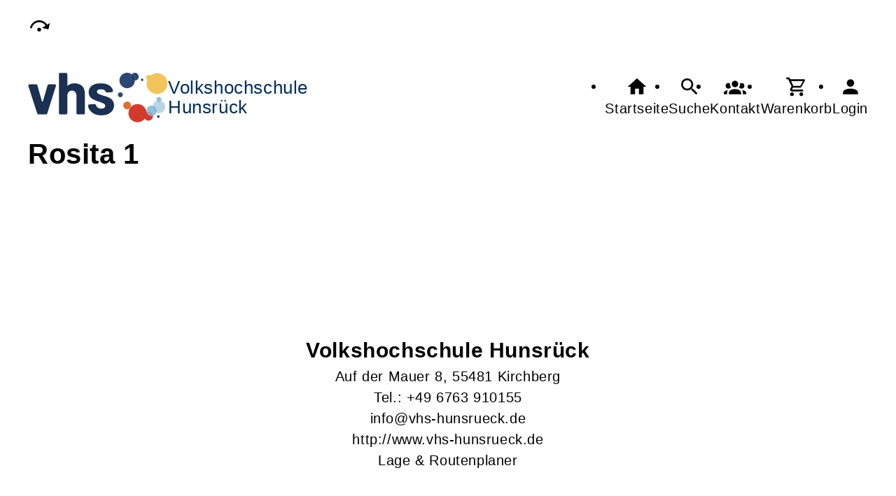

--- FILE ---
content_type: text/css
request_url: https://vhs-hunsrueck.de/cmx/ordner/stylesheets/flex/basis.css?1764665489
body_size: 14471
content:
/* @font-face
{
	font-family:'Open Sans';
	font-weight: 125 950;
	src: url('OpenSans-VariableFont_wdthwght.ttf') format('truetype');
} */
:root {
	--breite_layout: 100vw;
	--hellgrau: #f8f8f8;
	--grau: #e9e9e9;
	--font-size: 16px;
	--hintergrund: var(--darker);
	cursor: default;
	-moz-tab-size: 4;
	tab-size: 4;
	-webkit-tap-highlight-color: transparent;
	-webkit-text-size-adjust: 100%;
	text-size-adjust: 100%;
	font-size: var(--font-size);
}
*, ::before, ::after
{
	line-height: 1.5;
	box-sizing: border-box;
	position: relative;
	font-family: arial, tahoma, helvetica; /*'Open Sans', */
	letter-spacing: .6px;
	background-repeat: no-repeat;
}
body
{
	display: grid;
	grid-template-columns: 1fr var(--breite_layout) 1fr;
	margin: 0;
	overflow-x: hidden;
	min-height: 100vh;
}
script {display: none !important;}
body.Hintergrund {grid-template-columns: 1fr auto 1fr;}
body > * {padding: var(--abstand_halb);}
header
, main
, footer
, nav
{
	grid-column: 1 / 4;
}
main
, footer
, article.Artikel
, .Liste
, .Albumvorschau
, .ArtikelContainer
, main > .Programm
, .editList
, .InternetauftrittEditor #content
, main:not(Homepage) > section
{
	display: grid;
	grid-template-columns: repeat(12, 1fr);
	align-items: start;
	grid-auto-flow: row;
	gap: var(--abstand);
}
.Liste.flexcolumn {display: flex; align-items: normal;}
body.up .sticky0 {display: block}
#header, main:not(.Programmbereich main), #footer {max-width: var(--breite_layout);}
footer
{
	padding: 0 var(--abstand) var(--abstand) var(--abstand);
	justify-items: center;
	min-height: 100vh;
	align-items: center;
	min-height: 100vh !important;
	transition: .3s;
	background: #F5F5F5;
	margin-top: 25vh;
	margin-bottom: calc(var(--abstand) * -1);
}
#footer
{
	grid-column: span 12;
	display: flex;
	flex-direction: column;
	align-items: center;
	gap: var(--abstand);
}
footer img
{
	background: white;
    padding: var(--abstand);
    border-radius: var(--radius);
}
section
{
	flex-basis: 100%;
	display: flex;
	flex-direction: column;
	gap: var(--abstand);
	grid-column: span 12;
}
section > * {grid-column: span 12;}
section.Programmbereich {
	flex-direction: column;
}
section.Ort .Thumbnail img {
	border-radius: var(--radius);
}
  section.Programmbereich h1 {
	flex-basis: 100%;
}
address {text-decoration: none;}
ol
, .Tageszeiten
, .Wochentage
, .WarenkorbAnmeldung
, .Liste
{
	flex: 1;
}
ol
, ul
, fieldset
, .box
{
	display: flex; flex-direction: column; gap: var(--abstand);
}
header {background: white; z-index: 30;}
#header
{
	display: flex;
	flex-wrap: wrap;
	justify-content: center;
	gap: var(--abstand);
}
#LogoUndText {display: flex; gap: var(--abstand); flex: 1;}
#header_logo img, #header_logo_darkmode img  	{max-width: 30vw;}
header nav svg 		{width: 32px;}
header nav a
, header nav a:link
, header nav a:active
, header nav a:visited
{
	display: flex;
	align-items: center;
	gap: var(--abstand_halb);
	padding: var(--abstand_halb);
	background: var(--hintergrund);
	border-radius: 5px;
}
header nav 		{grid-column: 1/3;}
nav ul {
	display: grid;
	grid-template-columns: 1fr 1fr;
	gap: var(--abstand);
}
nav li {flex: 1;}
nav a::before
{
	content: '';
	position: absolute;
	height: 1px;
	bottom: 1px;
	left: 0;
	right: 0;
	transform-origin: right;
	transform: scaleX(0);
	transition: transform .3s ease-in-out;
	bottom: var(--abstand_halb);
	left: var(--abstand_halb);
	right: var(--abstand_halb);
	background-color: black;
}
#header_navi {grid-column: 3;}
nav#header_navi a:hover::before
{
	transform-origin: left;
	transform: scaleX(1);
}
nav#header_navi a.eigenesBild:hover::before
{
	transform-origin: left; transform: scaleX(0);
}
header nav
, template
, .Suche #erweitert li.deaktiviert
, .Homepage header .burger
, .breite_25 .Veranstaltung.Teaser > a img
, .Suche #erweitert h2
{
	display: none;
}
.Artikel.Link > a {flex: 1;}
address {text-decoration: none; font-style: normal;}
.Benutzer a.eigenesBild img {min-width: 32px; min-height: 32px; border-radius: 50%; height: 32px;}
table, input, button, select {font-size: var(--font-size);}
table {border-spacing: 1px;}
h1 a.extern
, h2 a.extern
, h3 a.extern
, h4 a.extern
, h5 a.extern
{
	outline: none;
	margin-left: 0;
}
summary
{
	display: block;
	color: var(--link_color);
	text-decoration: none;
}
a
, a:link
, a:active
, a:visited
{
	display: block;
	color: var(--link_color);
	text-decoration: none;
}
a.Teaser:not(.fensterbreit)
, .Teaser > a:not(.fensterbreit)
{
	border-radius: var(--radius);
}

.Text a
, .Text a:link
, .Text a:active
, .Text a:visited
{
	display: inline;
	text-decoration: underline;
}
.hervorheben a
, a.hervorheben
, details.hervorheben
{
	padding: var(--abstand);
	background: var(--hintergrund);
	border-radius: var(--radius);
	white-space: normal;
}
details article li:first-child h2 {display: none;}
.Text > *:not(.Text.h1 > *, .Text.fensterbreit > *, .HintergrundContainer)
, .p > * {max-width: var(--lesebreite);}
.Text > h1 {max-width: none;}
/*.Text.Detail {max-width: none;}*/
p {max-width: var(--lesebreite); margin: 0;}
p :is(a:link, a:active, a:visited)
{
	text-decoration: underline;
}
p a:hover {text-decoration: none; outline-width: 0; cursor: pointer;}
h1, h2, h3, h4, h5, h6
{
	font-size: 1rem;
	grid-column: span 12;
	padding: 0;
	margin: 0;
	text-align: left;
}
h1 {/*text-align: center;*/ font-size: 1.5rem;}
.Veranstaltung h1 {text-align: left;}
h2 {font-size: 1rem;}
hr {box-sizing: content-box; height: 0; overflow: visible; color: inherit;}
abbr[title] 			{border-bottom: none; text-decoration: underline dotted;}
b, strong 				{font-weight: bold;}
code, kbd, samp, pre 	{font-family: monospace, monospace;}
small 					{font-size: 0.8rem;}
sub, sup 				{font-size: 0.75rem; line-height: 0; vertical-align: baseline;}
sub 					{bottom: -0.25em;}
sup 					{top: -0.5em;}
button, input, optgroup, select, textarea {margin: 0; width: 100%;}
input[type=radio] {width: auto;}
input[type=checkbox] 	{width: auto; margin: 0 5px 0 0; vertical-align: baseline;}
input:focus
, button:focus
, a:focus {outline-offset: 2px; outline: var(--outline);}

input
, select
, textarea
{
	padding: var(--abstand);
	border-radius: var(--radius);
	border: solid 2px var(--link_color);
	background: white;
}
button, input 		{padding: var(--abstand); overflow: visible;}
button, select 		{text-transform: none;}
fieldset 			{padding: 0; margin: 0; border-width: 0;}
legend 				{display: table; max-width: 100%; padding: 0; white-space: normal;}
progress 			{vertical-align: baseline;}
textarea 			{overflow: auto; margin: 0; resize: vertical; font-size: var(--font-size)}
[type="number"]::-webkit-inner-spin-button
, [type="number"]::-webkit-outer-spin-button {height: auto;}
[type="search"]::-webkit-search-decoration {-webkit-appearance: none;}
::before, ::after 	{text-decoration: inherit; vertical-align: inherit;}
:is(dl, ol, ul) 	{list-style-type: none; margin: 0; padding: 0;}
.Text ul
{
	gap: 5px;
	padding-left: var(--abstand_doppelt);
	padding-bottom: var(--abstand);
	list-style-type: disc;
}
.Text ol
{
	padding-left: var(--abstand);
	padding-bottom: var(--abstand);
	list-style-type: decimal;
}
audio
, canvas
, iframe
, img
, svg
, video
{
	vertical-align: middle;
}
iframe 				{border-style: none; grid-column: span 12;}
svg:not([fill]) 	{fill: currentColor;}
table 				{border-collapse: collapse; border-color: currentColor; text-indent: 0;}
::-webkit-file-upload-button
, button
, [type="button" i]
, [type="reset" i]
, [type="submit" i]
{
	-webkit-appearance: button;
}
[type="search" i] 							{-webkit-appearance: textfield; outline-offset: -2px;}
::-webkit-input-placeholder 				{color: inherit; opacity: 0.54;}
::-webkit-search-decoration 				{-webkit-appearance: none;}
details 									{display: block;}
details > summary:first-of-type 			{display: list-item;}
details ul 									{padding: 0 var(--abstand) var(--abstand) var(--abstand);}
summary {cursor: pointer;}
summary + * 								{padding-top: var(--abstand)}
[aria-busy="true" i] 						{cursor: progress;}
[aria-disabled="true" i], [disabled] 		{cursor: not-allowed;}
[aria-hidden="false" i][hidden] 			{display: initial;}
[aria-hidden="false" i][hidden]:not(:focus) {clip: rect(0, 0, 0, 0); position: absolute;}
figure 		{margin: 0;}

Video {height: 100%; width: 100%; box-shadow: var(--shadow);}
.Video.vorschau.hintergrund {background-size: cover;}
.Video.vorschau:not(:has(.zwei-klick-meldung)) {aspect-ratio: 16/9;}
.Video.vorschau .zwei-klick-meldung {
	flex-wrap: wrap;
	background: rgba(0,0,0,0.75);
	color: white;
	align-items: center;
	gap: 15px;
	padding: 15px;
	backdrop-filter: blur(4px);
	-webkit-backdrop-filter: blur(4px);
	width: 100%;
	height: 100%;
}
.Video.vorschau iframe {position: absolute; top: 0; left: 0; bottom: 0; right: 0; width:100%}
.Video.vorschau .zwei-klick-meldung>* {flex-shrink: 0;}
.Video.vorschau .zwei-klick-meldung p {flex-shrink: 1; margin-bottom: 0;}
.Video.vorschau .zwei-klick-meldung svg {width: 64px;}
.Video.vorschau button {white-space: nowrap;}
.Video.bodyDetail{background: var(--hintergrund); display: grid;}

img:not(.Grafik), video 	{max-height: 80vh; max-width: 100%; display: block;}
img.Dokument
, img.Logo
, img.Grafik 			{border: #bbb 1px solid;}
img.big 				{margin: auto;}
/*.Bild.breite_12 figure {width: min-content;}*/
figcaption
{
	background: #f5f5f5;
	padding: var(--abstand);
	border-radius: 0 0 var(--radius) var(--radius);
	font-size: 0.5rem;
}

article img 			{border-radius: var(--radius_halb);}
article img.icon 		{border-radius: 0;}
article.inhalt h2 	{grid-column: span 12; flex-basis: 100%;}
article.inhalt 		{/*flex: 1;*/ display: flex; flex-direction: column; gap: var(--abstand);}
article > details
{
	transition: background .5s;
	flex: 1;
	background: var(--hintergrund);
	backdrop-filter: var(--backdrop_blur);
	border-radius: var(--radius);
	grid-column: span 12;
}
article > details[open] {transition: background .5s ease-out; background: var(--darker);}
.Artikel > article {flex: 1;}
:not(td) > details > summary {padding: var(--abstand);}
details[open] > summary
{
	font-size: 1.5rem;
	display: block;
}
details > article {padding: 0 var(--abstand) var(--abstand) var(--abstand);}
details > article > div > .h1 {display: none;}
article.inhalt > a:link
{
	background: var(--hintergrund);
	border-radius: var(--radius);
}
.Artikel.Hintergrund:not(body)
{
	display: flex;
	gap: var(--abstand);
	overflow: hidden;
}
.positioniert.Hintergrund:not(.fensterbreit)
, .Hintergrund.Veranstaltung:not(.fensterbreit,body) {padding: var(--abstand_doppelt); border-radius: var(--radius); overflow: hidden;}
.Hintergrund.Veranstaltung {min-height: 500px; align-items: end;}
.positioniert.Hintergrund:not(.fensterbreit) > .Inhalt
{
	border-radius: var(--radius_halb);
	box-shadow: var(--hintergrundschatten);
}
main > * {z-index: 20;}
main > .fensterbreit {z-index: 10;}
/* .buttonVonRechts {animation: animationslideRight .7s;} */
table.standard 			{width: 100%; border-collapse: collapse; empty-cells: show;}
table.standard th 		{text-align: left; padding: 5px; white-space: nowrap; font-weight: bold;}
table.standard td 		{vertical-align: top; background: #fff; padding: 5px;}
table.standard table.standard {border: 0px;}

.standard > article
{
	background: var(--hintergrund);
	display: flex;
	flex-direction: column;
	border-radius: var(--radius);
}
.standard > article figure:not(.Icon, .Grafik) img
{
	width: 100%;
	border-radius: var(--radius) var(--radius) 0 0;
}
.standard > article figure.Icon
, .standard > article figure.Grafik
{
	margin: 0 auto;
	padding: var(--abstand) var(--abstand) 0 var(--abstand);
}
.breite_4 > article figure.Icon
, .breite_4 > article figure.Grafik
{
	padding: 0;
}
.breite_0 > article > figure.Icon + .ArtikelTeaserText
, .breite_0 > article > figure.Grafik + .ArtikelTeaserText {display: flex; flex-direction: column; align-items: center;}
.breite_0 > article > figure.Icon + .ArtikelTeaserText *
, .breite_0 > article > figure.Grafik + .ArtikelTeaserText *
{
	text-align: center;
}
.ArtikelTeaserText {padding: var(--abstand);}
.standard > article h2 {font-size: 1rem;}
.fensterbreit.Hintergrund .standard > article
{
	background: none;
	padding: 0;
}
.Honorarvetraege {padding: var(--abstand);}
.Brotkrumennavigation {display: flex; flex-direction: column; gap: var(--abstand); grid-column: span 12;}
.Errorbox > div {padding: var(--abstand_halb);}
.Navigationspunkt {display: flex; flex-direction: column; gap: var(--abstand);}
.Person
{
	display: flex;
	flex-direction: column;
	gap: var(--abstand);
	background: white;
	border-radius: var(--radius);
	padding: var(--abstand);
}
.Veranstaltung .Text ul {display: block;}
.Veranstaltung.Teaser
{
	display: flex;
	gap: var(--abstand);
	flex-basis: 100%;
	flex-direction: column;
	border-radius: var(--radius);
	background: var(--hintergrund);
}
.Veranstaltung .Applikationsreferenz .hauptveranstaltungen .Veranstaltung.Teaser {flex-basis: unset;}
.empfehlungen .Veranstaltung.Teaser {background: none;}
.Veranstaltung.Teaser .Thumbnail {width: 100%;}
.Veranstaltung.Teaser .Thumbnail img {object-fit: cover; max-width: 100%; max-height: 28vh; width: 100%; border-radius: 15px 15px 0px 0px;}
.Veranstaltung.Teaser :where(img.Logo, img.Grafik) {border-radius: 2px;}
.Veranstaltung.Teaser > a {display: flex; flex: 1;}
.Veranstaltung.Teaser > a:focus {outline-offset: -2px;}
.Veranstaltung.Teaser > a.Channel .Inhalt {padding: var(--abstand);}
.Veranstaltung.Teaser:where(a:visited) {border: solid 3px red; }
.Veranstaltung.Teaser .Inhalt
{
	flex: 1;
	display: flex;
}
.Programmheft .Veranstaltung.begonnen.Teaser {order: 2;}
.Programmheft .Veranstaltung.Teaser:not(.begonnen) {order: 1;}
.Veranstaltung.begonnen h2 {font-weight: normal;}
.Veranstaltung.begonnen.voll {display: none;}
.Veranstaltung.begonnen.Teaser :is(
	.Ampelanzeige,
	.neu_teaser,
	.merkenInTeaser,
)
{
	display: none;
}
.Programmheft .Veranstaltung.beendet.Teaser {filter: grayscale(1); order: 3;}
.Veranstaltung.begonnen.Teaser .Titel::after {content: "begonnen"; color: red;}
.Veranstaltung.beendet {display: flex;}
.Veranstaltung.beendet .Name {flex: 1;}
.Veranstaltung.beendet .Inhalt {align-items: initial;}
.Veranstaltung.beendet.Teaser .Titel::after {content: "beendet";}
.WarenkorbGrid .Veranstaltung.Teaser .Inhalt {background: var(--hintergrund_auf_hintergrund);}
.breite_5 .Veranstaltung.Teaser .Inhalt
, .Veranstaltung.Teaser .Inhalt
, .Veranstaltung.Teaser .Inhalt
{
	flex-direction: column;
}
/* .merkenInTeaser .button {background: none;}
.merkenInTeaser .button svg {color: var(--link_color);} */
.breite_5 .VeranstaltungTeaserInhalt
, .breite_4 .VeranstaltungTeaserInhalt
, .breite_3 .VeranstaltungTeaserInhalt
{
	display: flex;
	flex-wrap: wrap;
	justify-content: center;
}
.breite_5 .Veranstaltung.Teaser .Inhalt .Titel
, .breite_4 .Veranstaltung.Teaser .Inhalt .Titel
, .breite_3 .Veranstaltung.Teaser .Inhalt .Titel
{
	margin: 0;
	display: block;
	text-align: center;
	gap: 0 var(--abstand);
}
.breite_5 .Veranstaltung.Teaser .Inhalt .Ort
, .breite_4 .Veranstaltung.Teaser .Inhalt .Ort
, .breite_3 .Veranstaltung.Teaser .Inhalt .Ort
{
	justify-content: center;
	text-align: center;
}
.breite_5 .Veranstaltung.Teaser .Inhalt .Zeit
, .breite_4 .Veranstaltung.Teaser .Inhalt .Zeit
, .breite_3 .Veranstaltung.Teaser .Inhalt .Zeit
{
	display: flex;
	flex-wrap: wrap;
	justify-content: center;
	gap: 0 var(--abstand);
}
.Veranstaltung.Teaser .Inhalt .Titel
{
	display: flex;
	align-items: start;
	gap: var(--abstand_halb);
	flex: 1;
	grid-column: 1/3;
}
.Veranstaltung.Teaser .Inhalt .Untertitel {grid-column: 1/2;}
.Veranstaltung.Teaser .Inhalt .Zeit {order: 3; grid-column: 1/2;}
.Veranstaltung.Teaser .Inhalt .Ort
{
	display: flex;
	order: 4;
	grid-column: 1/2;
	overflow: hidden;
}
.Veranstaltung.Teaser .Ampelanzeige img.icon {
	height: 20px !important;
	max-width: none;
}
.Veranstaltung.Teaser .Inhalt .Ampelanzeige
{
	order: 2;
	grid-column: 2/3;
	grid-row: 2/3;
}
.Veranstaltung.Teaser .Ampeltext {display: none;}
.Veranstaltung.Teaser .Inhalt .Ampel .icon 	{width: 17px; height: 12px;}
.neu_teaser::before, .VeranstaltungNeu::before {content: "(";}
.neu_teaser::after, .VeranstaltungNeu::after {content: ")";}
.Album.Teaser h2 {font-weight: bold;}
.Album.Teaser h2 {text-align: center;}
.Kontakt.Teaser .Inhalt
{
	display: flex;
	flex-direction: column;
	background: var(--hintergrund);
	border-radius: var(--radius);
	flex-wrap: nowrap;
	gap: 0;
	font-weight: normal;
	font-size: 1rem;
}
.Kontakt.Teaser .KontaktText
{
	order: 2;
	flex: 1;
	padding: var(--abstand);
}
.Kontakt.Teaser.modern
{
	overflow: hidden;
	max-width: 500px;
}
.Kontakt.Teaser.modern .Inhalt
{
	display: grid;
	grid-template-rows: auto min-content;
}
.Kontakt.Teaser.modern .KontaktTeaserBild
{
	grid-column: 1/2;
	grid-row: 1/3;
	z-index: 10;
}
.Kontakt.Teaser.modern .KontaktText
{
	background: var(--rauchglas);
	color: white;
	padding: var(--abstand);
	margin: var(--abstand);
	border-radius: var(--radius);
	grid-column: 1/2;
	grid-row: 2/3;
	z-index: 20;
}
.Kontakt.Teaser.modern .KontaktTeaserBild > picture > img
{
	width: auto;
	max-height: none;
}
.Kontakt.modern {align-self: normal; display: flex; align-items: normal;}
.KontaktTeaserBild
, .Kontakt.modern picture {display: flex; align-items: normal; margin: auto;}
.breite_1 .Veranstaltung.Teaser .Inhalt .Ort
, .breite_2 .Veranstaltung.Teaser .Inhalt .Ort
, .breite_3 .Veranstaltung.Teaser .Inhalt .Ort
, .breite_4 .Veranstaltung.Teaser .Inhalt .Ort
, .breite_5 .Veranstaltung.Teaser .Inhalt .Ort
, .breite_6 .Veranstaltung.Teaser .Inhalt .Ort {grid-column: 1/2;}
.Liste.Feedbackliste .Text img {height: 15vh; border-radius: 10px; margin: auto;}
.Liste.Feedbackliste .Text {background: white; padding: var(--abstand); margin: auto; display: flex; min-height: 100%; flex-direction: row}
.Liste.Feedbackliste .Text > div {flex: 1; display: grid}
.Hintergrund:not(.Abbinder, .Liste.Feedbackliste) > *:not(.Abbinder, .HintergrundContainer, .Applikationsreferenz, section, figure, a.standard, .SliderBackward, .SliderBar, .SliderForward, .SliderItem)
{
	padding: var(--abstand);
	box-shadow: black 0 0 15px -5px;
}
.Hintergrund > figure
{
	box-shadow: var(--shadow);
	border-radius: var(--radius);
	overflow: hidden;
}
.Hintergrund > *:not(a, .HintergrundContainer, .Applikationsreferenz, section, footer, .cookiebanner, figure, .SliderBackward, .SliderBar, .SliderForward, .SliderItem, .Feedbackliste)
{
	background: white;
}

.Journal:not(body, .Journal.Teaser)
{
	display: flex;
	flex-direction: column;
	gap: calc(var(--abstand) * 6);
	max-width: var(--lesebreite);
}
.Journal.Teaser .Inhalt {display: flex; flex-direction: column; gap: var(--abstand);}
/* .Journaleintrag {min-height: 90vh;} */
/* .Journaleintrag:first-child {min-height: 0;} */
.Journaleintrag .Inhalt
{
	display: flex;
	flex-direction: column;
	position: sticky;
	top: 0;
}
.Journaleintrag.Detail
{
	display: flex;
	flex-direction: column;
	gap: var(--abstand);
	padding: calc(var(--abstand) * 6) 0;
}
.Journaleintrag.Detail:first-child
{
	padding: 0 0 calc(var(--abstand) * 6) 0;
}
.Journaleintrag a {display: block;}
.Journaleintrag .Metadaten
, .JournalVorschauliste .Metadaten {display: flex; gap: var(--abstand);}
.JournalVorschau {border-radius: var(--radius);}
.JournalVorschauliste .Journaleintrag img
{
	height: 200px;
}
.Journaleintrag img
{
	object-fit: cover;
	object-position: top;
	width: 100%;
	border-radius: var(--radius);
	max-height: 60vh;
}
.Journaleintrag img.Logo
{
	object-fit: contain;
	max-height: 30vh;
}
.Journaleintrag img.Grafik
{
	max-height: 30vh;
}
.JournalVorschauliste {display: flex; flex-wrap: wrap; gap: var(--abstand); justify-content: space-between;}
.JournalVorschauliste h2 {hyphens: auto;}
a.Journaleintrag
{
	display: flex;
	flex-direction: column;
	gap: var(--abstand);
}
.JournalText {display: flex; flex-direction: column; gap: var(--abstand);}
.Hintergrund > header {border-radius: var(--radius);}
body.Hintergrund
{
	gap: var(--abstand_doppelt) 0;
	padding: 0;
}
body.Hintergrund > .HintergrundContainer > div {background-attachment: fixed; animation: none;}
body.up.Hintergrund .sticky0 {position: initial;}
body.Hintergrund #barrierefreiheit_leiste
{
	background-color: var(--rauchglas);
	backdrop-filter: blur(4px);
	width: max-content;
	border-radius: var(--radius);
	justify-self: center;
}
body.Hintergrund #barrierefreiheit_leiste a
{
	color: white;
}
body.Hintergrund header
{
	grid-column: 2/3;
	margin: 0 var(--abstand);
}
body.Hintergrund header #header {padding-top: 0; width: auto;}

.fensterbreit
{
	margin-left: calc(var(--abstand) / 2 * -1);
	margin-right: calc(var(--abstand) / 2 * -1);
	box-shadow: none;
	padding: calc(var(--abstand) * 6) calc(var(--abstand) * 4) calc(var(--abstand) * 6) calc(var(--abstand) * 4);
}
body.Hintergrund .fensterbreit .startStop {display: none;}
.Abbinder
{
	min-height: 15rem;
	align-items: end;
	box-shadow: var(--shadow);
	justify-content: center;
	justify-items: center;
	box-shadow: black 0 0 3px 0;
	transition: .3s;
}
.Abbinder:not(.fensterbreit)
{
	border-radius: var(--radius);
}
.Abbinder a {flex: 1;}
.Abbinder h2 {text-align: center;}
.Abbinder .Inhalt
{
	background: white;
	flex-basis: 100%;
	justify-content: center;
	display: flex;
	flex-direction: column;
	gap: var(--abstand);
	padding: var(--abstand);
}
.Abbinder .Inhalt p
, .Abbinder .Inhalt figure {display: none;}
.Abbinder_unten {align-items: end;}
.Abbinder_oben {align-items: start;}
.Abbinder_unten .Inhalt
{
	border-radius: 0 0 var(--radius) var(--radius);
	border-top: 2px solid #e5dede;
}

article details .Veranstaltung.Teaser .Inhalt, .Teaser.Hintergrund > .Inhalt

.Abbinder_oben .Inhalt {border-radius: var(--radius) var(--radius) 0 0;}
#angebotStatus {flex: 1;}
.Angebot .Fehler {grid-column: span 12;}
.Programmbereich.Teaser.ProgrammbereichMitHintergrund
{
	flex: 1;
	border-radius: var(--radius);
	background-size: cover;
	background-position: top right;
}
.Programmbereich #content {
    box-sizing: content-box;
}
.BildProgrammbereich
{
	margin: auto;
	margin-bottom: var(--abstand);
	width: 100%;
	border-radius: var(--radius);
	height: 150px;
	object-fit: cover;
}
body.Programmbereich .Programmbereich.Teaser.breite_0:not(.ProgrammbereichMitHintergrund)
, body.Programmbereich .Programmbereich.Teaser.breite_12:not(.ProgrammbereichMitHintergrund)
{
	flex-basis: 100%;
}
.Teaser.ProgrammbereichMitHintergrund a
{
	display: flex;
	align-items: end;
	min-height: 15rem;
	box-shadow: var(--shadow);
	border-radius: var(--radius);
	min-width: 14em;
	width: 100%;
}
.Teaser.ProgrammbereichMitHintergrund a > div
{
	flex: 1;
	background: white;
	padding: var(--abstand);
	text-align: center;
	border-radius: 0 0 var(--radius) var(--radius);
	box-shadow: var(--hintergrundschatten);
	font-weight: bold;
}
.Programmuebersicht > .Programmbereiche
, .Programm.Detail > .Programmbereiche {gap: var(--abstand);}
.Programmbereiche
{
	flex: 1;
	grid-column: span 12;
	flex-wrap: wrap;
	justify-content: center;
	flex-direction: row;
}
.InhalteProgrammbereich
{
	display: flex;
	flex-wrap: wrap;
	gap: var(--abstand);
}
.InhalteProgrammbereich > *
{
	flex-basis: 100%;
}
.kartenbild
{
	width: 100%;
	max-height: none;
	border-radius: var(--radius);
}
.Liste article {border-radius: var(--abstand);}
.Liste.Teaser:not(.fensterbreit) .HintergrundFadeIn {border-radius: var(--radius);}
.Liste.Teaser.Hintergrund .ArtikelTeaserText {background: white;}
article.Artikel.fensterbreit
, .fensterbreit
{
	display: flex;
	grid-column: span 12;
	justify-content: center;
	flex-wrap: wrap;
	padding: calc(var(--abstand_doppelt) * 3) var(--abstand);
	max-width: 100vw;
}
.Homepage header .Startseite
.disabled {filter: grayscale(1); opacity: .5;}
.WarenkorbGrid
{
	display: flex;
	flex-direction: column;
	gap: var(--abstand);
	padding: var(--abstand);
	background: var(--hintergrund);
	border-radius: var(--radius);
	overflow: hidden;
}
.WarenkorbGrid .Spaltenanzahl_2 {gap: var(--abstand_halb);}
.WarenkorbGrid .Spaltenanzahl_2 label::after {content: ":";}
.WarenkorbGrid .Spaltenanzahl_2 > div:nth-child(2n+1) label {padding-top: 0px;}
.WarenkorbGrid .KontaktText {padding: 0 var(--abstand) 0 0;}
.WarenkorbGrid .Kontakt.Teaser .Inhalt
{
	box-shadow: var(--shadow);
	background: white;
	max-width: 500px;
}
.Artikel.Teaser:has(summary), .Artikel.Teaser:has(summary) .Artikel {
	box-shadow: none;
	outline: none;
}
.Artikel.Teaser {
	box-shadow: rgba(0, 0, 0, 0.1) 0px 4px 12px;
	outline: 1px solid #e5dede;
}
.Artikel.Teaser .Inhalt {background: white;}
a.Artikel.Teaser
, .Applikationsreferenz.Hintergrund {display: flex; align-self: normal;}



.Artikel.Teaser.breite_12 > a > article
{
	display: flex;
	gap: var(--abstand);
	border: solid 1px #ccc;
	box-shadow: black 0 0 30px -25px;
	border-radius: var(--radius);
	flex-direction: column;
	overflow: hidden;
}
.Artikel.Teaser.breite_12 > a > article > figure {order: 2;}
.Artikel.Teaser.breite_12 > a > article img {border-radius: 0; height: auto; /*width: 300px; object-fit: cover;*/}



.fensterbreit a.Artikel.Teaser {display: flex; align-self: initial;}
.WarenkorbAnmeldung .Ansprechpartner {grid-column: span 2; margin: auto;}
.WarenkorbAnmeldung .Veranstaltung.Teaser .Inhalt .Ort
{
	grid-column: 1/2;
	justify-content: start;
	text-align: left;
}
body .Bild {display: flex;}
body.Bild figure {display: flex; flex-direction: column;}
.Bild.Platzhalter {opacity: .5;}
/*
main > .Bild.Detail {transition: 1s;}
main > .Bild.breite_12.Detail.fensterbreit.viewportInnen
, main > .Bild.breite_0.Detail.fensterbreit.viewportInnen {background: black; transition: 1s;}
main > .Bild.breite_12.Detail.fensterbreit
, main > .Bild.breite_0.Detail.fensterbreit:not(.Hintergrund) {
	display: flex;
	flex-direction: column;
	justify-content: start;
	align-items: center;
	height: 150vh;
	margin-top: calc(var(--abstand) * -1);
	margin-bottom: calc(var(--abstand) * -1);
}
.Bild.breite_12.Detail.fensterbreit figure
, .Bild.breite_0.fensterbreit figure {
	display: flex;
	align-items: center;
	position: sticky;
	top: 0;
	height: 100vh;
}
*/
body.Ort h1 a.extern {display: block;}
.Honorarkraft .Bild.fensterbreit
, .Mitarbeiter .Bild.fensterbreit
, .Geschaeftsstelle .Bild.fensterbreit
, .Organisation .Bild.fensterbreit
, .Vhs .Bild.fensterbreit
, .Kontakt .Bild.fensterbreit {display: block; margin: 0; width: auto;}
.Mitarbeiter .Kopf .Bild:not(.Bildtext) img
, .Honorarkraft .Kopf .Bild:not(.Bildtext) img
, .Geschaeftsstelle .Kopf .Bild:not(.Bildtext) img
, .Vhs .Kopf .Bild:not(.Bildtext) img
{
	border-radius: var(--radius);
}
.Mitarbeiter .Kopf .Bild img
, .Honorarkraft .Kopf .Bild img
, .Geschaeftsstelle .Kopf .Bild img
, .Vhs .Kopf .Bild img
, .Organisation .Kopf .Bild img
{
	max-height: 50vh;
	border-radius: 15px 15px 0 0 ;
}
.Mitarbeiter .Kopf h1
, .Honorarkraft .Kopf h1
, .Geschaeftsstelle .Kopf h1
, .Organisation .Kopf h1
, .Vhs .Kopf h1
{
	text-align: center;
}
.Logo {background: white; padding: var(--abstand); border-radius: var(--radius);}
.fensterhoch > * {flex-basis: auto;}
.ArtikelContainer .fensterhoch {height: auto;}
/* .Veranstaltung main {max-width: var(--lesebreite);} */
.Hintergrund article.a:focus
{
	box-shadow: black 0 0 5px 5px;
}
.Hintergrund:not(.fensterbreit) {border-radius: var(--radius);}
.ArtikelContainer
{
	flex: 1;
	grid-column: span 12;
}
.Hintergrund > .ArtikelContainer
{
	border-radius: var(--radius);
	background: white;
	backdrop-filter: var(--backdrop_blur);
	box-shadow: var(--shadow);
}
.Hintergrund .ArtikelContainer .ArtikelContainer
{
	padding: 0;
	border-radius: 0;
	background: none;
	backdrop-filter: none;
}
.check svg {height: 24px;}
#barrierefreiheit_leiste
{
	display: none;
	justify-content: center;
	gap: var(--abstand);
	padding: var(--abstand_halb);
}
#barrierefreiheit_leiste svg {height: 32px; padding-right: var(--abstand_halb);}
nav > ul
{
	display: flex;
	gap: var(--abstand);
	flex-direction: row;
	flex-wrap: wrap;
}
#barrierefreiheit_leiste .check
{
	justify-self: end;
	color: green;
	width: min-content;
	background: var(--darker);
	padding: var(--abstand);
}
#barrierefreiheit_leiste a div
, #barrierefreiheit_leiste summary div {display: none;}
#barrierefreiheit_leiste li {list-style-type: none;}
#barrierefreiheit_leiste a
, #barrierefreiheit_leiste details {padding: var(--abstand_halb);}
.fensterbreit
, .Zusammenfassung {grid-column: span 12;}
.KontaktHauptgeschaeftstelle
, .KontaktHauptgeschaeftsstelleText
{
	display: flex;
	flex-direction: column;
	gap: var(--abstand);
	align-items: center;
	justify-content: center;
	text-align: center;
	height: 100vh;
}
.KontaktHauptgeschaeftstelleLinks ul
{
	display: flex;
	flex-direction: column;
	flex-wrap: wrap;
	gap: 24px;
	justify-self: center;
	justify-content: center;
	padding: var(--abstand);
}
.SocialMediaLeiste
{
	display: flex;
	padding-top: var(--abstand);
	z-index: 50;
	top: 0;
	gap: var(--abstand);
}
.breite_0.Applikationsreferenz > h2
, .breite_12.Applikationsreferenz > h2 {padding-top: calc(var(--abstand_doppelt) * 2);}
.Applikationsreferenz.Bereichsnavigation {padding-top: 0;}
.HintergrundContainer + .Applikationsreferenz {padding-top: 0;}
.HintergrundContainer + script + .Applikationsreferenz {padding-top: 0;}
.KontaktHauptgeschaeftsstelle
, address
, .HauptgeschaeftstelleInhalte
{
	display: flex;
	flex-direction: column;
	gap: var(--abstand);
	align-items: left;
}
.Facebook-Likebutton .flex {gap: unset; justify-content: center;}
.KontaktHauptgeschaeftsstelle
, .HauptgeschaeftstelleInhalte
{
	align-items: center;
}
.HauptgeschaeftsstelleContainer {
	gap: 20vh;
}
#merken > div {display: flex; flex-direction: column; gap: var(--abstand);}

.sticky0 				{position: relative; z-index: 100000; top: -1px;}
.anmeldungsliste .flex 	{align-items: start;}
.Zusatznavigation ul 	{flex-direction: column; grid-template-columns: 1fr;}
header nav 	{flex-basis: 100%;}
header.sticks.sticky0 nav 	{flex-basis: auto;}
.Homepage header nav 	{display: block;}
.burger 				{display: flex; justify-content: center; flex-basis: 100%;}
.burger ul 				{grid-template-columns: 1fr; grid-column: span 12;}
.burger + ul 			{margin-top: var(--abstand);}
:is(.Veranstaltung, .Programmbereich) .sticks .burger
{
	position: fixed;
	right: 0;
	bottom: 30vh;
}
:is(.Veranstaltung, .Programmbereich) .sticks .burger a
{
	background: #0008;
	color: white;
	border-radius: 5px 0 0 5px;
	box-shadow: white 0 0 30px 0px;
	backdrop-filter: blur(4px);
}
:is(.Veranstaltung, .Programmbereich) .sticks #header_navi
{
	position: fixed;
	bottom: 0px;
	left: 0px;
	right: 0px;
	padding: var(--abstand);
	/* background: rgba(255, 255, 255, 0.933); */
	background: #0008;
	box-shadow: white 0 0 30px 0px;
	backdrop-filter: blur(4px);
}
:is(.Veranstaltung, .Programmbereich) .sticks #header_navi :is(a:link, a:hover, a:visited)
{
	background: white;
}
:is(.Veranstaltung, .Programmbereich) .sticks .burger .label {display: none;}
.weiter 				{display: flex; justify-content: end;}

.benutzerfuehrung a
, a.benutzerfuehrung {width: max-content; background: #cceecc; border-radius: var(--radius); padding: var(--abstand);}
.entfernen.button {max-width: max-content;}
.WarenkorbAnzahl
{
	border-radius: 5px;
	background: red;
	color: white;
	padding: 0px 5px;
	font-weight: bold;
}
.layoutgrid 			{border-collapse: separate;}
.layoutgrid > tbody > tr > td:first-child
{
	background: var(--hintergrund);
	backdrop-filter: var(--link_backdrop);
	text-align: right;
	min-width: 80px;
}
.layoutgrid > tbody > tr > td 				{padding: var(--abstand_halb);}
.layoutgrid > tbody > tr:first-child > td 	{border-radius: 5px 0 0 0;}
.layoutgrid > tbody > tr:last-child > td 	{border-radius: 0 0 0 5px;}
.button
, button
{
	cursor: pointer;
	padding: var(--abstand);
	color: var(--button_color);
	background: var(--button_hintergrund);
	flex: 1;
	text-align: center;
	border-radius: var(--radius);
	border: none;
}
a.button:link 		{color: var(--button_color); text-decoration: none;}
.button img 		{vertical-align: middle;}
.button:hover
, button:hover
{
	text-decoration: none;
}
a.button:visited 	{color: white;}
.flex{
	display: flex;
	gap: var(--abstand);
	flex-wrap: wrap;
	align-items: center;
}
.RadioUndLabel
{
	display: flex;
	gap: var(--abstand);
	align-items: baseline;
	background-color: var(--hintergrund);
	margin: var(--abstand) 0;
	padding: var(--abstand);
    border-radius: var(--radius);
}
.RadioUndLabel label
{
	width: 100%;
}
.Layoutbreite
{
	max-width: var(--breite_layout);
	flex-basis: var(--breite_layout);
	grid-column: span 12;
}
.breite_12
, .breite_11
, .breite_10
, .breite_9
, .breite_8
, .breite_7
, .breite_6
, .breite_5
, .breite_4
, .breite_3
, .breite_2
, .breite_1
, .breite_0 {grid-column: span 12; flex-basis: 100%;}
.Hauptbereich .Programmbereich.Teaser {display: flex; grid-column: span 1;}
.Hauptbereich li a
{
	display: flex;
	align-items: center;
	gap: var(--abstand);
	background: var(--hintergrund);
	padding: var(--abstand);
	border-radius: var(--radius);
	flex: 1;
}
.Hauptbereich li img {width: 64px;}
.Hauptbereich li h2 {font-size: 1rem;}
.Hintergrund .Hauptbereich li h2 {text-align: center;}
.HintergrundFixiert {background-attachment: fixed !important;}
.Hintergrund > p
, article.inhalt
{
	border-radius: var(--radius);
	background: var(--weiss_transparent);
	backdrop-filter: var(--backdrop_blur);
}
.Hintergrund {grid-column: span 12;}
.Hintergrund .Hauptbereich li a:hover
{
	outline: 2px solid white;
	outline-offset: 2px;
}
div:not(.fensterbreit) .HintergrundBild,
div:not(.fensterbreit) .HintergrundContainer:not(.fensterbreit, body > .HintergrundContainer) {border-radius: var(--radius);}
.fensterbreit > .HintergrundContainer > .HintergrundBild {border-radius: 0;}
.Video {align-items: center; display: flex; align-items: stretch; flex-direction: column;}
.Spaltenanzahl_2 /*todo*/ {display: grid; grid-template-columns: 1fr; gap: 1px;}
.Spaltenanzahl_3 		{display: grid; grid-template-columns: 1fr; align-items: initial;}
.Spaltenanzahl_3.Checkbox, .Spaltenanzahl_2.Checkbox {margin-bottom: 5px; align-items: start;}
section.Login 			{flex-basis: 100%;}
#passwort 				{margin-bottom: var(--abstand);}
.Datum, .Uhrzeit {white-space: nowrap;}
.WeitereKursedesKursleiters h2 {margin-bottom: var(--abstand); gap: 0;}
.WarenkorbButton 							{flex-basis: 100%;}
.Anmeldeseite 	{display: flex; flex-direction: column; gap: var(--abstand);}
#abschluss 		{display: flex; flex-direction: column; gap: var(--abstand);}
#abschluss > div {position: sticky; top: 0;}
.AnmeldeButton {flex-basis: 100%; text-align: center;}
.AnmeldeButton p {flex-basis: 100%; text-align: left;}
.AnmeldeButton .Anmeldelink {display: block;}
.Anmeldelink svg {width: 48px;}
.Ampelbar .Anmeldelink svg {display: none;}
.Veranstaltung.Teaser .Anmeldelink span {display: none;}
#suche {grid-column: span 12; border-radius: var(--radius);}
.Suche #suchformular fieldset
{
	display: flex;
	flex-wrap: wrap;
	padding: 0;
	margin: 0;
	max-width: none;
}
.Suche #erweitert {display: none; grid-column: span 2;}
.Suche #erweitert li {flex: 1; white-space: nowrap;}
.Suche #erweitert > *
{
	background: var(--hintergrund);
	backdrop-filter: var(--backdrop_blur);
	padding: var(--abstand);
	border-radius: var(--radius);
}
.Suche #erweitert > .Orte
{
	padding: 0;
}
.Suche #erweitert>details[open] {flex-basis: 100%;}
body.Suche #erweitert
, .Artikel .Suche #erweitert
{
	flex: 1;
	display: flex;
	flex-wrap: wrap;
	flex-direction: column;
	gap: var(--abstand);
}
.Suche #erweitert ul
{
	flex-direction: row;
	gap: var(--abstand);
	align-items: flex-start;
}
.Suche #erweitert li
{
	max-width: 100%;
	/* overflow: hidden; */
	text-overflow: ellipsis;
}
.Suche #erweitert.ausblenden 		{display: none}
.Suche #erweitert .Wochentage ul 	{gap: var(--abstand); flex-wrap: wrap;}
#Orte ul
{
	display: grid;
	grid-template-columns: 1fr;
}
.Checkboxspalte 					{text-align: right;}
.Zufallskurse .Inhalt
{
	display: flex;
	justify-content: center;
	flex-wrap: wrap;
	gap: var(--abstand);
}
.Albumvorschau > a {grid-column: span 6;}
.Albumvorschau figure
{
	display: flex;
	flex-direction: column;
	align-items: center;
	justify-content: center;
}
.Albumvorschau figcaption
{
	min-width: 100%;
}
.Albumvorschau img
{
	transition: .3s ease;
	width: 100%;
	max-width: none;
	box-shadow: var(--shadow);
}
figure img {border-radius: var(--radius); max-width: 100%;}
figure:has(figcaption) img
{
	border-radius: var(--radius) var(--radius) 0 0;
}
.Albumvorschau img:hover 	{transition: .3s ease; filter: brightness(1.2);}
.Albumvorschau a:visited 	{border: solid red 5px;}
body.Album 					{background: black; color: white; padding: 0;}
body.Album a:link
, body.Album a:active
, body.Album a:visited
, body.Album a:hover 		{color: white;}
body.Album header 			{background: var(--brighter);}
body.Album header * 		{background: none !important;}
body.Album
{
	grid-column: span 12;
	display: flex;
	flex-direction: column;
	justify-content: center;
}
.Album.breite_0 {justify-self: normal;}
body.Album .close
{
	display: none;
	position: fixed;
	top: 5px;
	right: 5px;
	padding: var(--abstand);
	z-index: 99999;
	fill: #aaaa;
	height: 64px;
	width: 64px;
	background: none;
}
body.Album .close {color: white; background: var(--rauchglas); border-radius: 5px;}
.Album .close * 	{background: none;}
.Album main > div 	{flex: 1;}
.Album h1 			{text-align: center;}
.AlbumListe
{
	display: grid;
	grid-template-columns: 1fr;
	justify-content: center;
}
.AlbumListe > div
{
	display: flex;
	flex-direction: column;
	gap: var(--abstand);
	justify-content: center;
	align-items: center;
}
body.AlbumListe img {opacity: .2;}
*.AlbumListe img {opacity: .2;}
.AlbumListe img.komplettSichtbar {opacity: 1; transition: .3s ease-out;}
.AlbumListe .Pfeil {display: none;}
.AlbumListe > div {min-height: 100vh;}
.KontaktTeaserBild {order: 1;}
.KontaktTeaserBild > picture > img
{
	border-radius: var(--radius) var(--radius) 0 0;
	width: 100%;
	box-shadow: black 7px 0px 10px -10px;
}
.Hintergrund .Tagcloud h2
, .Hintergrund.Tagcloud h2 {color: whitesmoke; text-align: center;}
.Hintergrund .Tagcloud
, .Hintergrund.Tagcloud > div:not(.HintergrundContainer)
{
	background-color: var(--rauchglas);
	box-shadow: white 0 0 30px -15px;
	backdrop-filter: var(--backdrop_blur);
	padding: var(--abstand_doppelt);
	max-width: var(--breite_layout);
	border-radius: var(--radius);
}
.Hintergrund.Tagcloud > div:not(.HintergrundContainer)
, .Hintergrund.Tagcloud:not(.fensterbreit) > div
{
	border-radius: var(--radius);
}
.Hintergrund.Tagcloud .Wortwolke .Wort {border: none; color: whitesmoke; background: none;}
.HintergrundContainer + script + .Tagcloud {padding: var(--abstand_doppelt);}
.Wortwolke {font-size: 1rem; margin-top: var(--abstand);}
.Wortwolke .Wort
{
	padding: .3em 1em !important;
	margin: 5px;
	border-radius: 1em;
	color: white;
}
.Wortwolke .Wort:nth-child(even) 	{float: right;}
.Wortwolke .Wort:nth-child(odd) 		{float: left;}
.cookiebanner
{
	display: flex;
	flex-direction: column;
	gap: var(--abstand);
	position: fixed;
	left: 0;
	bottom: 0;
	right: auto;
	max-width: 100vw;
	max-height: 100vh;
	background: #000d;
	backdrop-filter: var(--backdrop_blur);
	padding: var(--abstand);
	justify-content: start;
	z-index: 9999999;
	display: none;
	color: white;
	flex-wrap: wrap;
	justify-content: flex-start;
	border-radius: 0;
	box-shadow: none;
}
.cookiebanner * {flex: 1;}
.cookiebutton button
{
	font-size: 1rem;
	padding: 10px 30px 10px 30px;
	font-weight: normal;
	cursor: pointer;
	border:none;
	color:white;
	font-weight: bold;
	border-radius: var(--radius_halb);
}
.cookiebutton.accept button {background: rgb(33, 117, 36);}
.cookiebutton.deny button {background: rgb(178, 52, 52);}
.cookiebanner.show {display: flex;}
.cookiebanner .buttoncontainer {display: flex; flex-direction: column; gap: var(--abstand);}
.cookiebanner .buttoncontainer > div {flex: 1;}
.cookiedslink {flex-grow: 0;}
.cookiedslink>a {color:#afcade !important;}
.Ampelbar > div:last-child {flex: 1; display: flex; justify-content: end;}
.Ampelbar img.icon
, .Ampelanzeige img.icon {height: 20px;}
.Anmeldebuttons {flex-basis: 100%;}
.Kontakt.Detail {grid-column: 3 / span 8; justify-self: normal;}
.Channels > div {display: flex; flex-direction: column; gap: var(--abstand);}
.Channelliste {display: flex; flex-direction: column; gap: var(--abstand);}
.MeineVeranstaltungen .Warenkorblink.button {display: none;}
.MeineVeranstaltungen {display: flex; flex-direction: column; gap: var(--abstand);}
.meldung
{
	padding: var(--abstand);
	border-radius: var(--radius);
	color: white;
	font-weight: bold;
}
.meldung.fehler {background: red;}
.meldung.warn {color: black; background: var(--hintergrund);}
.meldung.info {color: black; background: var(--hintergrund);}

.AnwesenheitenListe {display: flex; flex-direction: column; gap: var(--abstand);}
.Anwesenheit {display: flex; flex-wrap: wrap; align-items: center; border-radius: var(--radius);}
.Anwesenheit.teilgenommen {border: solid green 5px;}
.Anwesenheit.nichtTeilgenommen {border: solid red 5px;}
.Anwesenheit a {display: block; padding: var(--abstand);}
.AnwesenheitButton {flex: 1;}
.Anwesenheit .Details {flex-basis: 100%; padding: var(--abstand);}
.align_items_start 	{align-items: start !important;}
.align_items_center {align-items: center !important;}
.align_items_end 	{align-items: end !important;}
.align_items_stretch {align-items: stretch !important;}
.justify_start 		{justify-content: start !important; justify-items: start !important;}
.justify_center 	{justify-content: center !important; justify-items: center !important;}
.justify_end 		{justify-content: end !important; justify-items: end !important;}
.Text.justify_center {margin: auto;}

.Veranstaltung.align_items_start .Inhalt {position: sticky; top: var(--abstand_doppelt);}
.Veranstaltung.align_items_end:not(.Abbinder) .Inhalt {position: sticky; bottom: var(--abstand_doppelt);}
.Veranstaltung figure ~ table {clear: both;}
.Kontakt .ueberschrift_profil {display: none;}
body.Kontakt .Bild.breite_12.fensterhoch figure {height: auto;}
body.Kontakt.Hintergrund .fensterbreit {padding: 0;}
body.Artikel > div > div.HintergrundFadeIn
, body.Artikel > div > video.HintergrundFadeIn
{
	transition: opacity .7s ease;
	opacity: 1;
}
#Registrierung {grid-column: span 12;}
.ergebnis ul
, .BereichInProgrammheft ul {/*justify-content: center;*/ flex-direction: row; flex-wrap: wrap;}
.ergebnis > *
, .ProgrammheftInhalt > * {
	display: flex;
	gap: var(--abstand);
	flex-direction: row;
	flex-wrap: wrap;
}
.Programm > div {grid-column: span 12;}
.ProgrammheftInhalt ul > li > article {flex-basis: 100%;}
.BereichInProgrammheft .ElternProgrammbereich {padding-top: var(--abstand);}
.BereichInProgrammheft .ElternProgrammbereich a {display: inline;}
.BereichInProgrammheft .ElternProgrammbereich::before 	{content: "Sie befinden sich hier: ";}
.Programmheft {padding-bottom: 100vh;}
/* Einkauf */
.Produkt.bodyDetail h1 {text-align: left;}
.Produkt.Teaser:not(.Kontakt .WarenkorbAnmeldung > .Produkt)
{
	background: var(--darker);
	padding: var(--abstand);
	overflow: hidden;
}
.Produkt.Teaser
, .Produkt.Teaser .Inhalt
, .Produktgruppe.Teaser .Inhalt
{
	display: flex;
	flex-direction: column;
	align-items: center;
	border-radius: var(--radius);
	gap: 15px;
	color: black;
}
.Produkt.Teaser > a:focus {outline-width: 0;}
.Produkt .Preis {display: flex; gap: 5px; flex-direction: row;}
.Produkt .Preis .Betrag {font-weight: bold;}
.Produkt.Teaser picture {overflow: hidden;}
.Produkt.Teaser img {min-height: 7rem; max-height: 17vh; max-width: 200px;}
.Kooperation.bodyDetail h1 {text-align: left;}
.Kooperation.Teaser a {background: var(--darker); overflow: hidden;}
.Kooperation.Teaser .Inhalt {display: flex; border-radius: var(--radius); gap: 15px;}
.KooperationText {padding: var(--abstand);}
.Kooperation.Teaser > a:focus {outline-width: 0;}
.Kooperation.Teaser picture {overflow: hidden;}
.Kooperation.Teaser img {min-height: 7rem; max-height: 17vh; max-width: 200px;}
.ProduktText {text-align: center; color: black;}
.Produktgruppe.Teaser {background: var(--darker); border-radius: var(--abstand);}
.Produktgruppe.Teaser > .Inhalt {padding: var(--abstand);}
.EinkaufspositionAnzahl
{
	display: flex;
	flex-direction: column;
	gap: var(--abstand);
	align-items: center;
	gap: 0;
	/* border: solid 2px gray; */
	border-radius: var(--radius);
	background: white;
}
.EinkaufspositionAnzahl .buttons
{
	font-weight: bold;
	flex-basis: 100%;
	display: flex;
}
.EinkaufspositionAnzahl .buttons > *
{
	flex: 1;
	display: flex;
	align-items: center;
	justify-content: center;
	text-align: center;
	font-size: 2rem;
	user-select: none;
	border-radius: 0;
}
.EinkaufspositionAnzahl a.button:link {color: gray; border-width: 0;}
.EinkaufspositionAnzahl a.button:focus {z-index: 30;}
.EinkaufspositionAnzahl a.button.remove {border-radius: var(--abstand) 0 0 var(--abstand);}
.EinkaufspositionAnzahl a.button.add {border-radius: 0 var(--abstand) var(--abstand) 0;}
.EinkaufspositionAnzahl input
{
	border-width: 0;
	border-radius: 0;
	min-width: 4rem;
	padding: 5px;
	text-align: center;
	font-size: 2rem;
	appearance: textfield;
}
.EinkaufspositionAnzahl div {z-index: 20;}
.EinkaufspositionAnzahl svg {width: 32px; height: 32px;}
/* ENDE Einkauf */
.Kontaktdaten:empty {display: none;}
.Kontaktdaten {
	display: grid;
	grid-template-columns: min-content auto;
	align-items: start;
	padding: var(--abstand);
	gap: 0px 10px;
}
.Kontaktdaten .Webadresse {grid-column: span 2;}
.Kontaktdaten :is(.Adresse, .Emailadresse) {
	flex-direction: column;
	align-items: start;
	text-wrap: nowrap;
}
#dsvgobox {text-wrap: wrap;}
.Verantwortlicher {display: flex; flex-direction: column; gap: var(--abstand);}
.Verantwortlicher h2 {padding-top: unset !important;}
.Verantwortlicher .Kontakt.Teaser img {width: 120px; min-height: 120px;}
.Verantwortlicher .Kontakt.Teaser {max-width: 400px;}
.hauptveranstaltungen .Veranstaltung.Teaser {padding: 5px 15px;}
.VeranstaltungTeaserInhalt
{
	flex: 1;
	display: grid;
	grid-template-columns: auto min-content;
	gap: var(--abstand_halb);
	padding: var(--abstand);
}
.Veranstaltung.Teaser .Grafik {object-fit: initial; align-self: center;}
.VeranstaltungTeaserInhalt h2 {font-size: 1rem;}
.merkenInTeaser {padding: var(--abstand);}
.Fehler404 {grid-column: span 12;}
#weitermeldungen > div {display: flex; flex-direction: column; gap: var(--abstand);}
@media only screen and (min-width: 558px)
{
	.merkenInTeaser {padding: var(--abstand) var(--abstand) var(--abstand) 0;}
    .Veranstaltungskalender .Veranstaltung.Teaser  a  .Inhalt > picture,
	.HeuteBeginnendeVeranstaltungen .Veranstaltung.Teaser > a > .Inhalt > picture,
	.Kurspusher .Inhalt > picture,
	.Zufallskurse .Inhalt > picture
    {
        display: flex;
    }
	.Artikel.Teaser.breite_12 > a > article
	{
		flex-direction: row;
	}
	body.Hintergrund{
		padding-top: var(--abstand);
	}
	.Veranstaltung.Teaser .Thumbnail img {max-height: 38.2vh;}
}

@media only screen and (min-width: 1214px)
{
	.VeranstaltungTeaserInhalt
	{
		padding: var(--abstand) 0 var(--abstand) var(--abstand);
	}
	.BereichInProgrammheft ul {gap: var(--abstand);}
	.Veranstaltung.Teaser {flex-direction: row;}
	.begonnen .merkenInTeaser {display: none;}
	.begonnen + .begonnen + .begonnen + .begonnen {flex-basis: 25%; flex-grow: 1;}
	.begonnen + .begonnen + .begonnen + .begonnen .Nummer {display: none;}
	.begonnen + .begonnen + .begonnen + .begonnen .Name {flex: 1;}
	.sticks .burger
	{
		position: relative;
		right: initial;
		bottom: initial;
		padding: initial;
		background: initial;
		border-radius: initial;
		box-shadow: initial;
	}
	:is(.Veranstaltung, .Programmbereich) .sticks #header_navi
	{
		position: relative;
		bottom: initial;
		left: initial;
		right: initial;
		padding: initial;
		background: initial;
		box-shadow: initial;
	}
	.Kontaktdaten :is(.Adresse, .Emailadresse) {display: flex; flex-direction: column; gap: var(--abstand);}
	.Artikel > article {flex: initial;}
	.Artikel section.Programmbereich {flex-direction: row; flex-wrap: wrap;}
	.Kontaktdaten {padding: var(--abstand); background: var(--darker); border-radius: var(--radius);}
	main > *.Hintergrund.fensterbreit:last-child {margin-bottom: calc(-25vh - var(--abstand))}
	#LogoUndText {flex: 0;}
	/* Einkauf */
	.Produkt.Teaser {display: grid; grid-template-columns: 3fr 1fr;}
	.Produkt.Teaser .Inhalt
	, .Produktgruppe.Teaser a
	{
		display: grid;
		grid-template-columns: min-content auto;
	}
	.Produkt.Teaser, .Produktgruppe.Teaser a > * {flex: initial;}
	.Produkt.Teaser, .Produktgruppe.Teaser a {flex-direction: row;}
	.Produkt.Teaser > div {flex: 0;}
	.Produkt.Teaser img:not(.WarenkorbAnmeldung .Produkt.Teaser img) {border-radius: 0;}
	.ProduktText {text-align: left;}
	.Produkt.Teaser picture {margin: calc(var(--abstand) * -1); margin-right: 0;}
	.Produkt.Teaser img {margin-top: -15px; margin-bottom: -15px;}
	.EinkaufspositionAnzahl
	{
		flex-basis: auto;
	}
	/* ENDE Einkauf */
	.JournalVorschauliste .Journaleintrag {flex: 1; min-width: 300px;}
	#header_logo, #header_logo_darkmode {max-width: 50vw; margin: auto;}
	.Produkt.Teaser img:not(.WarenkorbAnmeldung .Produkt.Teaser img) {border-radius: 0;}
	.ProduktText {text-align: left;}
	#header_logo img, #header_logo_darkmode img	{max-width: 50vw;}
	h1 {font-size: 2rem;}
	details[open] > summary
	{
		font-size: 1.5rem;
		display: block;
	}
	body.Hintergrund > *:not(.HintergrundContainer, .Applikationsreferenz, section, footer)
	{
		border-radius: var(--radius);
	}
	.Suche #erweitert .Wochentage ul 	{flex-wrap: nowrap;}
	body.Hintergrund #barrierefreiheit_leiste
	{
		border-radius: 0 0 var(--radius) 0;
		justify-self: start;
	}
	body.Hintergrund header {margin: initial;}
	body.Hintergrund footer
	{
		margin-left: calc(var(--abstand_doppelt) * -1);
		margin-right: calc(var(--abstand_doppelt) * -1);
		margin-bottom: calc(var(--abstand_doppelt) * -1);
	}
	body.Hintergrund main {margin: auto;}
	.Homepage header .Startseite
	, .Homepage header .Suche
	{
		display: block;
	}
	.Artikel .Suche #erweitert, body.Suche #erweitert{flex-direction: row;}
	.Suche #erweitert ul {flex-direction: row;}
	.Suche #suchformular fieldset {display: grid; grid-template-columns: 61.8fr 38.2fr;}
	.Artikel .Suche #suchformular fieldset, body.Suche #suchformular fieldset {display: flex}
	.Artikel .Suche #suchbox, body.Suche #suchbox {flex-basis: 100%;}
	.Artikel .Suche #suchbutton, body.Suche #suchbutton {flex-basis: 100%;}
	.WarenkorbAnmeldung .Ansprechpartner {margin: 0;}
	.Kontakt.Teaser img
	{
		max-height: 250px;
		overflow: hidden;
	}
	#header_logo img, #header_logo_darkmode img {max-width: 25vw;}
	nav li {flex: initial;}
	.Veranstaltung.Teaser .Inhalt {flex-direction: row; padding: 0; gap: 0;}
	.Veranstaltung.Teaser .Thumbnail {width: auto;}
	.Veranstaltung.Teaser > a > .Inhalt > picture {width: 200px; align-self: normal; display: flex;}
	.Veranstaltung.Teaser > a > .Inhalt > picture:has(.Logo, .Grafik) {padding: var(--abstand); background: var(--darker);}
	.VeranstaltungTeaserInhalt {padding: var(--abstand);}
	.Veranstaltung.Teaser img.Bild:not(.Logo)
	{
		max-width: 200px;
		margin-left: 0;
		border-radius: var(--abstand) 0px 0px var(--abstand);
		background: var(--darker);
	}
	.Kachel .Veranstaltung.Teaser:not(.begonnen, .beendet)
	, .Kachel.Veranstaltung.Teaser:not(.begonnen, .beendet)
	{
		display: flex;
		flex-basis: calc(50% - var(--abstand) / 2);
		max-width: calc(50% - var(--abstand) / 2);
		border: solid 1px #ccc;
		border-radius: var(--radius);
		box-shadow: black 0 0 30px -25px;
	}
	.Kachel .Veranstaltung.Teaser:not(.begonnen, .beendet) .Inhalt
	, .Kachel.Veranstaltung.Teaser:not(.begonnen, .beendet) .Inhalt
	{
		display: grid;
		grid-template-rows: 61.8fr 38.2fr;
		align-items: start;
		background: white;
	}
	.Kachel .Veranstaltung.Teaser img.Bild
	, .Kachel.Veranstaltung.Teaser img.Bild
	{
		max-width: none;
		width: 100%;
		height: 300px;
		object-fit: cover;
	}
	.Kachel .Veranstaltung.Teaser > a > .Inhalt > picture
	, .Kachel.Veranstaltung.Teaser > a > .Inhalt > picture
	{
		width: 100%;
		max-width: 100%;
	}
	.Kachel .Veranstaltung.Teaser > a > .Inhalt > picture {width: 100%; max-width: 100%;}
	a .Bild.Detail img:hover {transition: .3s; filter: brightness(1.2);}
	.Benutzer a.eigenesBild img {border-radius: 50%; height: 57px;}
	.Benutzer a.eigenesBild {padding: 0; padding-top: var(--abstand_halb);}
	.Benutzer a.eigenesBild .label {display: none;}
	details > article.Teaser {display: grid;}
	article.Teaser {display: block;}
	a:not(.fensterbreit, .Hintergrund) article.Inhalt {overflow: hidden; flex: 1; align-self: normal;}
	.WarenkorbListe {align-items: normal; gap: var(--abstand);}

	.Teaser.Hintergrund.Abbinder
	, .ProgrammbereichMitHintergrund.Teaser			{transition: .3s;}
	.Teaser.Hintergrund.Abbinder:hover
	, .ProgrammbereichMitHintergrund.Teaser:hover {transition: .3s; filter: brightness(1.1);}
	article details .Veranstaltung.Teaser .Inhalt
	, .Teaser.Hintergrund > .Inhalt
	{
		transition: .3s;
		background: white;
	}
	.Teaser.Hintergrund:hover > .Inhalt
	{
		transition: .3s;
		background: var(--weiss_transparent);
	}
	article.Inhalt p
	{
		clear: left;
	}
	.Hintergrund > .Liste > div > article
	{
		padding: var(--abstand);
	}
	.Album.Teaser {gap: 5vh;}
	.Spaltenanzahl_2
	{
		grid-template-columns: 38.1fr 61.8fr;
		align-items: start;
		gap: var(--abstand);
	}
	.Spaltenanzahl_2 > div:nth-child(odd) label
	{
		display: block;
		white-space: normal;
		padding-top: var(--abstand);
	}
	.anmeldungsliste .Spaltenanzahl_2 > div:nth-child(odd) label
	{
		padding-top: 0;
	}
	.Spaltenanzahl_2 > div:nth-child(even) {align-self: center;}
	.Spaltenanzahl_3 	{grid-template-columns: 1fr 1fr 1fr;}
	.Spaltenanzahl_3.Checkbox, .Spaltenanzahl_2.Checkbox {margin-bottom: 4px; align-items: start;}
	.Wunschpasswort {padding-top: 40px;}
	#header nav.Zusatznavigation
	{
		grid-column: 1/4;
		background: var(--hintergrund);
		width: 100%;
		border-radius: var(--radius);
	}
	#header nav.Zusatznavigation ul 	{justify-content: center; gap: 0;}
	.Zusatznavigation .Navigationsebene {gap: unset;}
	/*.Zusatznavigation .Navigationspunkt .Navigationsinhalt:hover {background-color: var(--grau);}*/
	.Zusatznavigation .Navigationspunkt:not(.Ebene_0) {background-color: var(--hellgrau);}
	.Navigationspunkt
	{
		display: block;
		position: relative;
		white-space: nowrap;
	}
	.Navigationspunkt .Navigationspunkt {background: var(--hintergrund);}
	.Navigationsinhalt 	{padding: 5px;}

	.Navigationscontainer {flex: 1; position: absolute;}
	#header nav .Navigationscontainer ul {flex-direction: column;}
	.Navigationscontainer {flex: 1;}
	.Ebene_1>.Navigationscontainer {left: 100%; top: 0px;}
	.Ebene_2>.Navigationscontainer {left: 100%; top: 0px;}
	.Ebene_3>.Navigationscontainer {left: 100%; top: 0px;}
	.Ebene_0 .Navigationsebene 		{position: relative; top: 1px;}
	.Ebene_1 .Navigationsebene 		{position: relative; top: 0px; left: 1px;}
	.Navigationspunkt {transition: all .5s ease; z-index: 10;}
	.Navigationspunkt .Navigationsebene
	{
		transition: all .5s ease;
		opacity: 0;
		width: 0;
		height: 0;
		overflow: hidden;
		transform: scale(0.8);
	}
	.Navigationspunkt:hover > .Navigationscontainer > .Navigationsebene
	{
		opacity: 1;
		transform: scale(1);
		transform-origin: top left;
		width: auto;
		height: auto;
		overflow: visible;
	}
	#barrierefreiheit_leiste
	{
		justify-content: start;
	}
	.DokumentDarstellung
	{
		grid-column: span 12;
		display: flex;
		flex-direction: column;
		gap: var(--abstand);
	}
	.DokumentDarstellung thead.sticky2 {position: initial;}
	.DokumentDarstellung:not(body.Hintergrund .DokumentDarstellung)
	{
		overflow: hidden;
		padding: 60px;
		box-shadow: black 0 0 20px -10px;
		border-radius: var(--radius);
		background: white;
		margin-top: calc(var(--abstand) * 4);
	}
	.DokumentDarstellung ul
	{
		display: block;
		list-style-type: disc;
		padding-left: 20px;
	}
	.DokumentDarstellung span
	{
		position: initial;
	}
	.DokumentDarstellung table.standard tr th {background: var(--darker);}
	.page_addition_first_page {margin-top: -.5cm;}
	.Veranstaltung.Teaser .Inhalt {
		justify-content: space-between;
		align-items: start;
		flex-wrap: nowrap;
	}
	.Veranstaltung.Teaser .Inhalt .Titel {grid-column: 1/2;}
	.Veranstaltung.Teaser .Inhalt .Nummer 			{flex-grow: 1;}
	.Veranstaltung.Teaser .Inhalt .Nummer::before 	{content: "(";}
	.Veranstaltung.Teaser .Inhalt .Nummer::after 	{content: ")";}
	.Veranstaltung.Teaser .Inhalt .Ampelanzeige 	{text-align: right; grid-row: 1/2;}
	.Veranstaltung.Teaser .Inhalt .Veranstaltung 	{justify-content: flex-start;}
	.Veranstaltung.Teaser .Inhalt > div:last-child 	{margin-right: 0px;}
	.Veranstaltung.Teaser .Inhalt .Ampel .icon 	{width: 17px; height: 12px;}
	.Anmeldung.Teaser
	{
		display: flex;
		gap: var(--abstand);
		flex-direction: column;
	}

	.Einkaufsposition#LogoUndText {display: flex; gap: var(--abstand); flex: 1;}
	.Einkaufsposition .Kopf 	{display: flex; gap: var(--abstand);}
	.anmeldungsliste .box
	{
		background: var(--hintergrund);
		padding: var(--abstand);
		border-radius: var(--radius);
	}
	.flexcolumn.stornierteVeranstaltung .Anmeldung.Teaser .Spaltenanzahl_2 {background:#fb9e9e;}
	.Anmeldung.Teaser .Spaltenanzahl_2
	{
		background: var(--hintergrund);
		padding: var(--abstand);
		border-radius: var(--radius);
		grid-template-columns: min-content auto;
	}
	.Anmeldung.Teaser .Spaltenanzahl_2 label
	{
		padding-top: 0;
	}
	.Anmeldung.Teaser .Spaltenanzahl_2:empty
	{
		display: none;
	}
	.Anmeldung.Teaser > * {flex: 1;}
	.Honorarvertrag.Teaser {flex: 1; background: var(--brighter);}
	.Honorarvertrag .Teaser {display: flex; flex-direction: column; gap: var(--abstand);}
	.Anmeldung main {width: auto; margin: auto;}
	nav > ul 	{display: flex; gap: var(--abstand);}
	.breite_12 	{grid-column: span 12; flex-grow: 1; flex-basis: 100%;}
	.breite_11 	{grid-column: span 11; flex-basis: 91.6%;}
	.breite_10 	{grid-column: span 10; flex-basis: 83.3%;}
	.breite_9 	{grid-column: span 9; flex-basis: 75%;}
	.breite_8 	{grid-column: span 8; flex-basis: 66.6%;}
	.breite_7 	{grid-column: span 7; flex-basis: 58.3%;}
	.breite_6 	{grid-column: span 6; flex-basis: 50%;}
	.breite_5 	{grid-column: span 5; flex-basis: 41.6%;}
	.breite_4 	{grid-column: span 4; flex-basis: 33.3%;}
	.breite_3 	{grid-column: span 3; flex-basis: 25%;}
	.breite_2 	{grid-column: span 2; flex-basis: 16.6%;}
	.breite_1 	{grid-column: span 1; flex-basis: 8.3%;}
	#suchformular fieldset
	{
		display: grid;
		grid-template-columns: 61.8fr 38.2fr;
		padding: calc(var(--abstand) * 6) 0;
		max-width: calc(var(--breite_layout) / 2);
		margin: auto;
	}
	.fensterbreit #suchformular {
		max-width: max-content;
		margin: auto;
	}

	.Hauptbereich {justify-self: initial; flex-basis: 80%;}
	ol.Hauptbereich
	{
		display: flex;
		flex-wrap: wrap;
		gap: var(--abstand);
		justify-content: center;
		max-width: max-content;
	}
	.Hauptbereich li a
	{
		display: flex;
		flex-direction: row;
		gap: var(--abstand);
		align-items: center;
	}
	.fensterbreit > .HintergrundContainer > .Hintergrund {border-radius: 0;}
	.Hintergrund .Hauptbereich ol
	{
		border-radius: var(--radius);
		padding: var(--abstand_doppelt);
	}
	.Hauptbereich ol
	{
		flex-direction: row;
		display: grid;
		grid-template-columns: 1fr 1fr 1fr;
		gap: var(--abstand);
	}
	.fensterbreit .Hauptbereich ol {grid-template-columns: 1fr 1fr 1fr 1fr;}
	.Hintergrund .Hauptbereich li a
	{
		flex-direction: column;
		background: var(--hintergrund);
	}
	.Hintergrund > div.Hauptbereich ol
	{
		background: var(--rauchglas);
		box-shadow: white 0 0 30px -15px;
		gap: var(--abstand_doppelt);
	}
	p a, table a, h1 a, h2 a, h3 a, h4 a, h5 a {display: inline;}
	.Albumvorschau > a {grid-column: span 2;}
	.AlbumListe {grid-template-columns: 1fr max-content 1fr;}
	.AlbumListe .Pfeil
	{
		height: 80vh;
		display: flex;
		align-items: center;
		transition: opacity 1s;
		opacity: 0.1;
		filter: blur(4px);
		align-self: center;
	}
	.AlbumListe .Pfeil:hover
	{
		transition: opacity 1.5s;
		opacity: .3;
		filter: blur(0);
	}
	.Mitarbeiter, .Geschaeftsstelle, .Vhs, .Organisation {margin-bottom: calc(var(--abstand) * 4);}
	.Honorarkraft
	, .Honorarkraft .Kopf
	, .Mitarbeiter
	, .Mitarbeiter .Kopf
	, .Geschaeftsstelle
	, .Organisation
	, .Geschaeftsstelle .Kopf
	, .Organisation .Kopf
	, .Vhs
	, .Vhs .Kopf
	{
		display: flex;
		flex-direction: column;
		align-items: center;
		gap: calc(var(--abstand) * 2);
		grid-column: span 12;
		margin-top: calc(var(--abstand) * 2);
	}
	.Aufgabenbereich {text-align: center;}
	.Anmeldeseite {flex-direction: row;}
	article.Artikel.Hintergrund.fensterbreit:not(.positioniert)
	, .Hintergrund.fensterbreit:not(.positioniert, .SliderBar)
	{
		padding: calc(var(--abstand) * 4);
	}
	.fensterbreit > .ArtikelContainer {flex: initial;}
	.Text.Detail.fensterbreit > div
	{
		background: var(--weiss_transparent);
		padding: var(--abstand);
		backdrop-filter: var(--backdrop_blur);
		border-radius: var(--radius);
	}
	.Hintergrund.fensterbreit + .Hintergrund.fensterbreit
	, .Bild.fensterhoch + .Hintergrund.fensterbreit
	, .Hintergrund.fensterbreit + .Bild.fensterhoch {margin-top: calc(var(--abstand) * -1);}
	.fensterbreit.Layoutbreite
	{
		max-width: none;
		/*Wurde auskommentiert, da sonst Bilder in Layoutbreite und Fensterbreit das Grid zerstört haben.*/
		/*
		flex-basis: initial;
		grid-column: initial;
		*/
	}
	.fensterbreit.Layoutbreite .ArtikelContainer
	{
		max-width: var(--breite_layout);
		flex-basis: var(--breite_layout);
		grid-column: span 12;
	}
	.Programmuebersicht > .Programmbereiche
	, .Programm.Detail > .Programmbereiche
	{
		flex-direction: row;
	}
	.ProgrammbereichMitHintergrund.Teaser {background-position: center;}
	#header nav#header_navi a
	{
		display: flex;
		flex-direction: column;
		gap: var(--abstand_halb);
	}
	#header nav ul 	{display: flex; flex-direction: row; justify-content: center;}
	#header nav a 	{background: none; border-radius: 0;}
	#header_text
	{
		color: #002d5c;
		font-size: 1.3rem;
		line-height: 1.1;
		font-weight: normal;
		max-width: 15em;
		margin: auto;
	}
	#header_text span 	{line-height: 1.1;}
	#header_text h3 {
		color: #002d5c;
		font-size: 1.3rem;
		line-height: 1.1;
		font-weight: normal;
	}
	.cookiebanner
	{
		position: fixed;
		bottom: 0;
		left: 0;
		width: 100%;
		right: auto;
	}
	.cookiebanner .buttoncontainer {flex-direction: row;}
	.Hintergrund .Hauptbereich
	{
		flex-grow: 0;
	}
	header {padding-top: var(--abstand);}
	.burger 								{display: none;}
	header nav 								{display: block;}
	h2 										{font-size: 1.5rem;}
	.Text figure
	{
		max-width: 50%;
		float: right;
		padding: 0 0 var(--abstand) var(--abstand);
	}
	.Zufallskurse .Veranstaltung > a {white-space: pre-wrap;}
	.Kontakt.Teaser {margin: 0;}
	.Kontakt.Teaser .Inhalt
	{
		flex-direction: row;
	}
	.Kontakt.Teaser .Inhalt > .KontaktText {flex: 1; order: initial;}
	.Kontakt.Teaser.breite_6 .Inhalt > .KontaktText > div
	, .Kontakt.Teaser.breite_4 .Inhalt > .KontaktText > div
	{
		max-height: 250px;
		overflow: hidden;
		text-overflow: ellipsis;
		white-space: nowrap;
		width: 340px;
	}
	.Kontakt.Teaser.breite_4 .Inhalt > .KontaktText > div
	{
		width: auto;
		white-space: normal;
	}
	.KontaktTeaserBild {order: initial;}
	.KontaktTeaserBild > picture > img
	{
		object-fit: cover;
		object-position: 30%;
		border-radius: 0 var(--radius) var(--radius) 0;
		width: 220px;
		min-height: 250px;
	}
	.Honorarkraft .Bild.fensterhoch
	, .Mitarbeiter .Bild.fensterhoch
	, .Geschaeftsstelle .Bild.fensterhoch
	, .Organisation .Bild.fensterhoch
	, .Vhs .Bild.fensterhoch
	, .Kontakt .Bild.fensterhoch {height: auto; max-width: 38.2%;}

	.Teaser.ProgrammbereichMitHintergrund a > div
	{
		max-width: var(--breite_layout);
		white-space: nowrap;
		overflow: hidden;
		text-overflow: ellipsis;
	}
	.Veranstaltung.Teaser {flex-direction: row;}
	body.Hintergrund{
		padding-top: unset;
	}
}



@media only screen and (min-width: 1200px)
{
	/* ,.Programmbereich main > **/
	.ProgrammheftInhalt {width: var(--breite_layout);}
}
@media only screen and (min-width: 1215px)
{
	.Kontakt.Detail {grid-column: span 12;}
	/* .WarenkorbGrid {flex-direction: row;} */
	.BereichInProgrammheft :is(.Text, .Veranstaltung) {flex-basis: 100%;}
	.BereichInProgrammheft :is(.h1, h1, nav) {margin-top: 90px;}


	body .Slider.Liste .fensterbreit {padding: calc(var(--abstand)* 4) 0;}
	.Slider .SliderBar {flex-wrap: nowrap;}
	.SliderItem{padding: 0 200px;}
	.Slider :is(.SliderBackward,.SliderForward)
	{
		display: flex;
	}
	:root
	{
		--breite_layout: 1200px;
		--font-size: 20px;
	}
	#header {padding-top: var(--abstand);}
	#barrierefreiheit_leiste {display: flex;}
	body.up .sticky0 {position: sticky;}
	body.up main {padding-top: var(--heightHeader);}
	header {min-width: var(--breite_layout);}
	header.sticks.sticky0
	{
		border-bottom: 1px solid var(--link_color);
		z-index: 1000;
		padding: 0;
	}
	header.sticks.sticky0 #header 			{padding: var(--abstand_halb);}
	header.sticks.sticky0 #header 			{display: flex; justify-content: space-between;}
	header.sticks.sticky0 #header_logo img, header.sticks.sticky0 #header_logo_darkmode img {height: 100%; max-height: 2rem;}
	.sticks.sticky0 .Benutzer a.eigenesBild img {height: 32px;}
	header.sticks.sticky0 nav ul {display: flex;}
	header.sticks.sticky0 nav a
	{
		padding: var(--abstand_halb);
	}
	header.sticks.sticky0 .WarenkorbAnzahl {position: relative; top: 0; right: 0;}
	header.sticks.sticky0 #header nav#header_navi #MerkzettelSchnellansicht a
	{
		display: flex;
		flex-direction: row;
	}
	.Homepage header.sticks.sticky0 nav	{flex-basis: initial;}
	header.sticks.sticky0 #header_text
	, header.sticks.sticky0 a div.label
	, header.sticks.sticky0 .Zusatznavigation
	{
		display: none;
	}
	body > main {margin: auto; width: var(--breite_layout);}
	body.Hintergrund > main {padding: var(--abstand);}
	.Benutzer a.eigenesBild img {height: 64px; aspect-ratio: 1;}
	.Benutzer a.eigenesBild {padding-bottom: 0; padding-right: 0;}
	body
	{
		gap: var(--abstand);
	}
	body > *
	{
		padding: 0;
		z-index: 20;
	}
	.fensterbreit > .breite_12 	{flex-basis: 100%;}
	.fensterbreit > .breite_11 	{flex-basis: calc(87.5% - var(--abstand));}
	.fensterbreit > .breite_10 	{flex-basis: calc(80% - var(--abstand));}
	.fensterbreit > .breite_9 	{flex-basis: calc(75% - var(--abstand));}
	.fensterbreit > .breite_8 	{flex-basis: calc(66.66% - var(--abstand));}
	.fensterbreit > .breite_7 	{flex-basis: calc(61.8% - var(--abstand));}
	.fensterbreit > .breite_6 	{flex-basis: calc(50% - var(--abstand));}
	.fensterbreit > .breite_5 	{flex-basis: calc(38.2% - var(--abstand));}
	.fensterbreit > .breite_4 	{flex-basis: calc(33.33% - var(--abstand));}
	.fensterbreit > .breite_3 	{flex-basis: calc(25% - var(--abstand));}
	.fensterbreit > .breite_2 	{flex-basis: calc(20% - var(--abstand));}
	.fensterbreit > .breite_1 	{flex-basis: calc(12.5% - var(--abstand));}
	.WarenkorbAnzahl
	{
		position: absolute;
		border-radius: 5px;
		background: red;
		color: white;
		padding: 2px 5px;
		top: var(--abstand_halb);
		right: var(--abstand_halb);
		font-weight: bold;
	}
	.Programmbereich .Bild img {border-radius: var(--radius);}
	.Programmuebersicht
	, .Programm.Detail
	{
		flex-direction: row;
		flex-wrap: wrap;
		align-items: center;
		display: flex;
		gap: var(--abstand_doppelt);
	}
	.Programmuebersicht > .Programmbereiche
	, .Programm.Detail > .Programmbereiche
	{
		gap: calc(var(--abstand_doppelt));
	}
	.Hauptbereich ol {flex-direction: row;}
	#header
	, #footer {width: var(--breite_layout);}
	body {padding: 0;}
	#header
	{
		display: grid;
		align-items: center;
		justify-content: initial;
		gap: var(--abstand);
		margin: auto;
		grid-template-columns: max-content auto max-content;
		padding-top: 15px;
	}
	#header nav ul {justify-content: end;}
	.ergebnis ul > li {flex-basis: 100%;}
	.ergebnis article.Inhalt
	{
		display: grid;
		grid-template-columns: 61.8% 38.2%;
		background: var(--hintergrund);
		border-radius: var(--radius);
		box-shadow: black 2px 0 3px -3px;
	}
	.ergebnis .flexcolumn + .flexcolumn {padding-top: var(--abstand_doppelt);}
	.ergebnis article.Inhalt > figure {grid-column: 2/3; grid-row: 1/3;}
	.ergebnis article.Inhalt > figure img
	{
		width: 0;
		height: 100px;
		min-height: 100%;
		min-width: 100%;
		object-fit: contain;
		object-position: 100%;
		border-radius: 0;
	}
	.ergebnis article.Inhalt > h2
	{
		grid-column: 1/2;
		grid-row: 1/2;
		padding: var(--abstand) var(--abstand) 0 var(--abstand);
	}
	.ergebnis article.Inhalt > p
	{
		grid-column: 1/2;
		grid-row: 2/3;
		padding: 0 var(--abstand) var(--abstand) var(--abstand);
	}
	.ergebnis > * > * {flex-basis: 100%;}
	.Album {margin: 0;}
	#Orte ul
	{
		display: grid;
		grid-template-columns: 1fr 1fr 1fr;
	}
	.KontaktHauptgeschaeftstelleLinks ul
	{
		flex-direction: row;
	}
	/*StickyBeiAnmeldebuttons*/

	body.Veranstaltung > main {align-items: normal;}
	body.Veranstaltung > main > * {order: 3;}
	body.Veranstaltung > main > .Text:first-child {order: 1; grid-column: span 8;}
	body.Veranstaltung > main > .WebAnmeldung
	{
		order: 2;
		grid-column: span 4;
	}
	body.Veranstaltung > main > .WebAnmeldung > *
	{
		position: sticky;
		top: var(--abstand);
	}
	.Veranstaltung.Teaser .Name
	{
		text-overflow: ellipsis;
		overflow: hidden;
	}
	article.Artikel.fensterbreit
	, .fensterbreit
	{
		display: flex;
		grid-column: span 12;
		/* justify-self: center; */
		margin-left: calc((100vw - var(--breite_layout)) / 2 * -1);
		margin-right: calc((100vw - var(--breite_layout)) / 2 * -1);
		justify-content: center;
		width: 100vw;
		flex-wrap: wrap;
	}
	article.Artikel.fensterbreit
	, .fensterbreit
	{
		padding: calc(var(--abstand) * 4);
	}
	.ProgrammheftInhalt .ProgrammbereichMitHintergrund.Programmbereich.Teaser:not(.ArtikelContainer > .ProgrammbereichMitHintergrund.Programmbereich.Teaser)
	{
		margin: auto;
		max-width: calc(var(--breite_layout) / 100 * 62.8);
	}
	.Artikel.Teaser.standard img:not(.Grafik) {object-fit: cover; object-position: top; height: 250px;}
	/*ENDE StickyBeiAnmeldebuttons*/
	/*ViewportZoom*/
	/* .fensterbreit {overflow: hidden;}
	.viewport .HintergrundContainer
	{
		transform: scale(1);
		transition: 2.5s;
	}
	.HintergrundContainer
	{
		transform: scale(1.05);
		transition: 2.5s;
	}*/
	/*ENDE ViewportZoom*/
}

/* Anmeldemaske sortieren und Suche optimieren*/
@media only screen and (max-width: 810px)
{
	#loginform > form > fieldset > div > label:nth-child(1) {order:1}
	#Benutzer {order:2}
	#loginform > form > fieldset > div > label:nth-child(2) {order:3}
	#Kennwort {order:4}
	#Anmelden {order:5}
	#loginform > form > fieldset > div > div:nth-child(7) {order: 6}
	#loginform > form > fieldset > div > a {order:7}
	.Suche #erweitert li {overflow: initial; text-overflow: initial;}
}
.Veranstaltung #ansprechpartner {white-space: nowrap;}
#KommentarSpeichern {width: 38.2%;}

.Empfehlung a.Veranstaltung.Teaser
{
	display: inline;
}

.Slider:not(.fensterbreit) .HintergrundContainer {border-radius: var(--radius);}
.Slider h1 {text-align: center;}
.SliderBar .SliderItem .Text {padding-bottom: 40px;}
.Slider .HintergrundFadeIn {opacity: 0.3}
.Liste.Slider.fensterbreit {padding: var(--abstand);}
.Liste.fensterbreit.Hintergrund .Text   {border-radius: var(--radius);}
.Slider:not(.fensterbreit) {
	position: relative;
	overflow: hidden;
	border-radius: var(--radius);
	}
.SliderBar {
	display: flex;
	flex-wrap: wrap;
	overflow: hidden;
	}
.SliderItem {
	min-width: 100%;
	max-width: 100%;
	margin: auto;
	}
.SliderItem:empty {display: none;}
.SliderForward
, .SliderBackward {
	position: absolute;
	color: #252525;
	font-size: 10vw;
	align-items: center;
	justify-content: center;
	cursor: pointer;
	padding: var(--abstand);
	font-weight: bold;
	user-select: none;
	z-index: 30;
	display: none;
	}
.SliderForward>*
, .SliderBackward>* {display: block;}
.SliderItem > .Inhalt {padding: 0;}
.SliderBackward {
	left: 0;
	top: 0;
	bottom: 0;
	padding: 30px 30px 30px 0px;
	}
.SliderForward {
	right: 0;
	bottom: 0;
	top: 0;
	padding: 30px 0px 30px 30px;
	}
.Text.Hintergrund
{
	box-shadow: black 0 0 15px -5px;
	padding: var(--abstand_doppelt);
}
.Slider .HintergrundFadeIn
{
	animation: none;
	animation-delay: unset;
	opacity: 0.3;
	transition: none;
}
.Slider .Text > div {margin: auto;}
.Liste.Slider
{
	gap: var(--abstand) 0;
}
.Slider .fensterbreit {justify-content: normal;}
.Hintergrund .Hauptbereich li a {background: white;}
.Tabelle table, .Tabelle td {
	border: 1px solid grey;
	padding: 10px;
	border-collapse: collapse;
}

/* Fix für Safari. Safari hat seit Jahren ein Bug mit der background-attachment property */
@supports (hanging-punctuation: first) and (-webkit-appearance: none)
{
	.HintergrundFixed > div > div {background-attachment: scroll !important;}
	article > details {backdrop-filter: none;}
	*.AlbumListe img {opacity: 1 !important;}
}

--- FILE ---
content_type: text/css
request_url: https://vhs-hunsrueck.de/cmx/ordner/stylesheets/flex/config.css?1724140851
body_size: 156
content:

.SocialMediaLeiste a {
    border-radius: var(--radius);
    background: rgba(128, 128, 128, 0.26);
}
.Rahmen {
    border: 2px solid rgba(128, 128, 128, 0.815);
}


/*feedbackformular anpassen*/
@media only screen and (min-width: 811px)
{
#form_cmx66a38013ca829{
    .RadioUndLabel {
        margin: var(--abstand) 5px;
        display: inline flow-root;
    }
    .Spaltenanzahl_2 > div:nth-child(2n){
        display: flex;
        flex-direction: row;
        flex-wrap: nowrap;
    }
}
}

.nichtzuschneiden 
{
    background-position: unset;
    background-size: unset;
}
.leitbild 
{
    background-size: unset !important;
    background-repeat: no-repeat !important;
    border: 1px solid grey;
}

--- FILE ---
content_type: image/svg+xml
request_url: https://vhs-hunsrueck.de/f/2024/Jan/11/11/FS659fbf625f76c.svg
body_size: 9702
content:
<?xml version="1.0" encoding="UTF-8" standalone="no"?><!DOCTYPE svg PUBLIC "-//W3C//DTD SVG 1.1//EN" "http://www.w3.org/Graphics/SVG/1.1/DTD/svg11.dtd"><svg width="200px" height="71px" viewBox="0 0 457 163" version="1.1" xmlns="http://www.w3.org/2000/svg" xmlns:xlink="http://www.w3.org/1999/xlink" xml:space="preserve" xmlns:serif="http://www.serif.com/" style="fill-rule:evenodd;clip-rule:evenodd;stroke-linejoin:round;stroke-miterlimit:2;"><g transform="matrix(1,0,0,1,-236.22,-236.22)"><g transform="matrix(3.27353,0,0,3.27353,336.478,368.29)"><path d="M0,-38.935C-0.056,-39.561 0.422,-40.202 1.074,-40.214C2.878,-40.27 4.687,-40.211 6.493,-40.24C7.013,-40.225 7.617,-40.303 8.038,-39.926C8.374,-39.635 8.449,-39.173 8.438,-38.751C8.431,-34.887 8.438,-31.023 8.435,-27.16C10.557,-29.009 13.419,-29.961 16.227,-29.758C18.972,-29.6 21.912,-28.773 23.765,-26.617C25.59,-24.426 26.041,-21.479 26.073,-18.714C26.073,-12.452 26.082,-6.192 26.07,0.069C26.093,0.7 25.583,1.336 24.922,1.308C22.867,1.325 20.809,1.326 18.756,1.307C18.012,1.323 17.575,0.556 17.642,-0.117C17.635,-5.901 17.64,-11.685 17.64,-17.469C17.631,-18.952 17.034,-20.468 15.881,-21.432C14.776,-22.397 13.172,-22.699 11.772,-22.3C10.577,-21.968 9.572,-21.083 9.038,-19.972C8.559,-19.03 8.402,-17.96 8.431,-16.911C8.442,-11.315 8.431,-5.719 8.437,-0.124C8.448,0.296 8.357,0.756 8.018,1.038C7.653,1.368 7.13,1.31 6.679,1.323C4.863,1.307 3.048,1.328 1.234,1.316C0.668,1.366 0.13,0.938 0.032,0.384C-0.042,-0.204 0.005,-0.799 -0.002,-1.389C0,-13.905 -0.005,-26.42 0,-38.935" style="fill:#1b3053;fill-rule:nonzero;"/></g><g transform="matrix(3.27353,0,0,3.27353,464.441,375.746)"><path d="M0,-31.85C2.945,-32.151 5.999,-32.112 8.83,-31.159C11.014,-30.417 13.06,-29.035 14.237,-27.012C14.71,-26.165 15.087,-25.213 15.033,-24.227C14.993,-23.671 14.518,-23.191 13.955,-23.175C12.519,-23.036 11.077,-22.962 9.639,-22.852C9.103,-22.836 8.433,-22.742 8.056,-23.22C7.709,-23.72 7.599,-24.372 7.13,-24.787C6.157,-25.68 4.791,-25.956 3.514,-26.037C2.324,-26.081 1.049,-26.039 -0.002,-25.411C-1.041,-24.805 -1.35,-23.144 -0.422,-22.305C0.554,-21.358 1.89,-20.921 3.136,-20.452C6.416,-19.273 9.989,-18.694 12.905,-16.684C14.823,-15.386 15.966,-13.161 16.123,-10.875C16.426,-8.536 15.684,-6.13 14.219,-4.299C12.418,-1.996 9.613,-0.691 6.778,-0.213C3.647,0.301 0.339,0.213 -2.64,-0.956C-5.149,-1.927 -7.385,-3.692 -8.734,-6.035C-9.326,-7.076 -9.763,-8.236 -9.815,-9.44C-9.868,-10.066 -9.473,-10.821 -8.787,-10.869C-7.155,-11.014 -5.519,-11.093 -3.885,-11.23C-3.357,-11.254 -2.674,-11.349 -2.326,-10.842C-2,-10.295 -1.879,-9.646 -1.529,-9.108C-0.579,-7.59 1.184,-6.677 2.958,-6.643C4.006,-6.625 5.111,-6.719 6.04,-7.246C6.977,-7.771 7.486,-8.926 7.28,-9.972C7.058,-10.842 6.269,-11.396 5.544,-11.838C2.727,-13.457 -0.54,-13.964 -3.487,-15.274C-5.109,-15.985 -6.677,-16.947 -7.769,-18.371C-9.189,-20.217 -9.539,-22.724 -9.083,-24.969C-8.644,-27.181 -7.161,-29.123 -5.208,-30.228C-3.62,-31.15 -1.812,-31.623 0,-31.85" style="fill:#1b3053;fill-rule:nonzero;"/></g><g transform="matrix(3.27353,0,0,3.27353,299.295,369.4)"><path d="M0,-28.078C0.117,-28.591 0.531,-29.062 1.088,-29.062C3.07,-29.087 5.051,-29.056 7.034,-29.074C7.493,-29.107 8.004,-28.975 8.251,-28.551C8.619,-28.008 8.325,-27.336 8.157,-26.777C5.34,-17.858 2.548,-8.931 -0.258,-0.009C-0.388,0.533 -0.843,1.011 -1.436,0.971C-3.846,0.995 -6.259,0.964 -8.668,0.984C-9.079,0.966 -9.545,1.029 -9.891,0.764C-10.196,0.544 -10.314,0.17 -10.433,-0.166C-13.324,-9.073 -16.245,-17.972 -19.052,-26.907C-19.219,-27.428 -19.423,-28.038 -19.088,-28.542C-18.857,-28.984 -18.332,-29.094 -17.875,-29.072C-15.65,-29.058 -13.425,-29.087 -11.201,-29.058C-10.64,-29.058 -10.297,-28.527 -10.171,-28.04C-8.695,-22.825 -7.22,-17.606 -5.739,-12.392C-5.683,-12.026 -5.345,-11.86 -5.066,-11.681C-4.485,-12.172 -4.414,-12.961 -4.194,-13.641C-2.799,-18.454 -1.397,-23.265 0,-28.078" style="fill:#1b3053;fill-rule:nonzero;"/></g><g transform="matrix(1.22811,0,0,1.22811,-53.8839,-53.8839)"><g transform="matrix(2.66551,0,0,2.66551,500.121,277.501)"><path d="M0,-15.487C-4.273,-15.487 -7.736,-12.02 -7.736,-7.744C-7.736,-3.467 -4.273,0 0,0C4.25,0 7.699,-3.43 7.736,-7.676C5.616,-7.68 3.898,-9.427 3.898,-11.581C3.898,-12.459 4.183,-13.269 4.665,-13.922C3.368,-14.904 1.752,-15.487 0,-15.487" style="fill:#2d4774;fill-rule:nonzero;"/></g><g transform="matrix(2.66551,0,0,2.66551,579.96,292.88)"><path d="M0,-20.928C-2.63,-20.928 -5.033,-19.956 -6.871,-18.351C-6.395,-17.898 -6.097,-17.256 -6.097,-16.543C-6.097,-15.17 -7.202,-14.058 -8.564,-14.058C-8.979,-14.058 -9.369,-14.161 -9.712,-14.343C-10.191,-13.144 -10.454,-11.834 -10.454,-10.464C-10.454,-4.685 -5.774,0 0,0C5.773,0 10.454,-4.685 10.454,-10.464C10.454,-16.243 5.773,-20.928 0,-20.928" style="fill:#f2c55c;fill-rule:nonzero;"/></g><g transform="matrix(2.66551,0,0,2.66551,520.762,257.041)"><path d="M0,-7.811C-1.259,-7.811 -2.378,-7.196 -3.079,-6.246C-1.213,-4.832 -0.008,-2.591 -0.008,-0.068L-0.008,0L0,0C2.124,0 3.846,-1.748 3.846,-3.905C3.846,-6.062 2.124,-7.811 0,-7.811" style="fill:#2d4774;fill-rule:nonzero;"/></g><g transform="matrix(-2.39201,1.17609,1.17609,2.39201,522.056,254.833)"><path d="M0.809,-6.434C1.528,-6.061 2.142,-5.461 2.53,-4.673C3.48,-2.739 2.71,-0.413 0.809,0.526C0.799,0.505 0.788,0.486 0.778,0.465C-0.335,-1.799 -0.242,-4.342 0.809,-6.434" style="fill:#16325c;fill-rule:nonzero;"/></g><g transform="matrix(-2.66551,0,0,2.66551,481.963,301.615)"><path d="M0,-4.971C1.362,-4.971 2.466,-3.858 2.466,-2.485C2.466,-1.113 1.362,0 0,0C-1.362,0 -2.466,-1.113 -2.466,-2.485C-2.466,-3.858 -1.362,-4.971 0,-4.971" style="fill:#2d4774;fill-rule:nonzero;"/></g><g transform="matrix(2.66551,0,0,2.66551,500.162,313.366)"><path d="M0,7.698C2.124,7.698 3.846,5.975 3.846,3.849C3.846,1.723 2.124,0 0,0C-2.124,0 -3.846,1.723 -3.846,3.849C-3.846,5.975 -2.124,7.698 0,7.698" style="fill:#e06d2e;fill-rule:nonzero;"/></g><g transform="matrix(2.66551,0,0,2.66551,583.454,349.982)"><path d="M0,2.43C0.681,2.43 1.233,1.886 1.233,1.215C1.233,0.544 0.681,0 0,0C-0.681,0 -1.233,0.544 -1.233,1.215C-1.233,1.886 -0.681,2.43 0,2.43" style="fill:#122e57;fill-rule:nonzero;"/></g><g transform="matrix(-2.66551,0,0,2.66551,540.077,258.314)"><path d="M0,-2.43C0.671,-2.43 1.215,-1.886 1.215,-1.215C1.215,-0.544 0.671,0 0,0C-0.671,0 -1.215,-0.544 -1.215,-1.215C-1.215,-1.886 -0.671,-2.43 0,-2.43" style="fill:#2d4774;fill-rule:nonzero;"/></g><g transform="matrix(-2.58895,-0.634253,-0.634253,2.58895,553.616,254.223)"><path d="M-0.204,-4.711C1.118,-4.387 1.926,-3.043 1.599,-1.709C1.372,-0.782 0.656,-0.104 -0.204,0.114C-0.437,-1.543 -1.064,-3.108 -2.01,-4.455C-1.481,-4.758 -0.842,-4.867 -0.204,-4.711" style="fill:#f2c55c;fill-rule:nonzero;"/></g><g transform="matrix(-2.47965,-0.977882,-0.977882,2.47965,554.227,253.999)"><path d="M-1.208,-4.523C-0.453,-3.061 -0.042,-1.426 -0.036,0.248C-0.421,0.292 -0.822,0.244 -1.208,0.092C-2.475,-0.408 -3.094,-1.848 -2.59,-3.125C-2.329,-3.788 -1.817,-4.276 -1.208,-4.523" style="fill:#f2bd3a;fill-rule:nonzero;"/></g><g transform="matrix(2.66551,0,0,2.66551,556.998,340.15)"><path d="M0,9.037C2.494,9.037 4.515,7.014 4.515,4.519C4.515,2.023 2.494,0 0,0C-2.493,0 -4.515,2.023 -4.515,4.519C-4.515,7.014 -2.493,9.037 0,9.037" style="fill:#d23b2c;fill-rule:nonzero;"/></g><g transform="matrix(2.66551,0,0,2.66551,527.858,319.933)"><path d="M0,18.201C5.022,18.201 9.093,14.127 9.093,9.101C9.093,4.075 5.022,0 0,0C-5.022,0 -9.093,4.075 -9.093,9.101C-9.093,14.127 -5.022,18.201 0,18.201" style="fill:#d23b2c;fill-rule:nonzero;"/></g><g transform="matrix(2.66551,0,0,2.66551,585.094,311.447)"><path d="M0,-3.888C-1.362,-3.888 -2.466,-2.776 -2.466,-1.405C-2.466,-0.887 -2.309,-0.407 -2.04,-0.009C-1.405,-0.224 -0.724,-0.341 -0.016,-0.341C0.701,-0.341 1.391,-0.221 2.034,0C2.307,-0.399 2.466,-0.883 2.466,-1.405C2.466,-2.776 1.362,-3.888 0,-3.888" style="fill:#91c0db;fill-rule:nonzero;"/></g><g transform="matrix(2.66551,0,0,2.66551,565.411,351.312)"><path d="M0,-10.232C-2.872,-10.232 -5.2,-7.902 -5.2,-5.028C-5.2,-4.828 -5.189,-4.631 -5.167,-4.438C-5.132,-4.262 -5.103,-4.084 -5.079,-3.905C-5.069,-3.861 -5.059,-3.817 -5.048,-3.773C-4.472,-4.039 -3.832,-4.188 -3.156,-4.188C-0.774,-4.188 1.177,-2.341 1.347,0C2.968,-0.434 4.276,-1.632 4.864,-3.185C2.625,-4.154 1.059,-6.385 1.059,-8.982C1.059,-9.365 1.093,-9.739 1.158,-10.103C0.786,-10.187 0.398,-10.232 0,-10.232" style="fill:#91c0db;fill-rule:nonzero;"/></g><g transform="matrix(-2.15988,1.562,1.562,2.15988,566.706,348.64)"><path d="M1.085,-4.715C1.632,-5.111 2.238,-5.366 2.861,-5.488C3.734,-3.321 3.061,-0.759 1.085,0.67C0.707,0.944 0.305,1.158 -0.111,1.316C-1.345,-0.68 -0.845,-3.319 1.085,-4.715" style="fill:#91a8bb;fill-rule:nonzero;"/></g><g transform="matrix(2.66551,0,0,2.66551,551.639,340.904)"><path d="M0,-0.533C0.02,-0.353 0.05,-0.175 0.088,0C0.064,-0.179 0.035,-0.357 0,-0.533" style="fill:#91a8bb;fill-rule:nonzero;"/></g><g transform="matrix(2.66551,0,0,2.66551,579.656,344.201)"><path d="M0,-12.297C-2.149,-11.569 -3.779,-9.714 -4.186,-7.435C-1.872,-6.908 -0.144,-4.836 -0.144,-2.36C-0.144,-1.711 -0.263,-1.09 -0.48,-0.517C0.288,-0.185 1.134,0 2.024,0C5.508,0 8.333,-2.827 8.333,-6.315C8.333,-9.084 6.552,-11.436 4.074,-12.288C3.629,-11.637 2.884,-11.21 2.04,-11.21C1.192,-11.21 0.444,-11.641 0,-12.297" style="fill:#b9d5e5;fill-rule:nonzero;"/></g><g transform="matrix(-2.66534,0.0300531,0.0300531,2.66534,585.142,314.321)"><path d="M0.018,-1.419C0.726,-1.427 1.408,-1.318 2.046,-1.11C1.609,-0.449 0.866,-0.01 0.018,-0C-0.826,0.01 -1.576,-0.409 -2.028,-1.055C-1.388,-1.283 -0.7,-1.411 0.018,-1.419" style="fill:#80b8d8;fill-rule:nonzero;"/></g><g transform="matrix(-2.3496,1.25869,1.25869,2.3496,582.738,339.249)"><path d="M2.076,-7.439C2.305,-7.149 2.512,-6.835 2.692,-6.499C3.918,-4.209 3.591,-1.503 2.076,0.409C1.614,0.006 1.216,-0.485 0.909,-1.057C-0.26,-3.239 0.284,-5.881 2.076,-7.439" style="fill:#80b8d8;fill-rule:nonzero;"/></g></g></g></svg>
